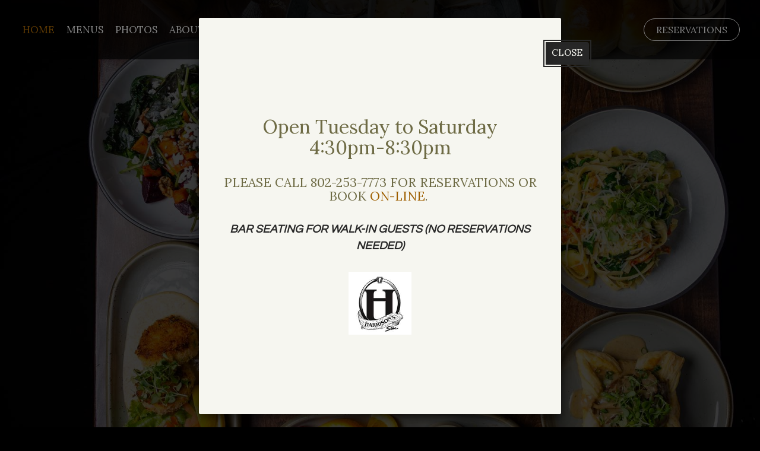

--- FILE ---
content_type: text/html
request_url: https://www.harrisonsstowe.com/
body_size: 5368
content:
<!DOCTYPE html><!--[if lte IE 9]><html class="no-js lte-ie9" lang=en><![endif]--> <!--[if gt IE 9]><!--><html class=no-js lang=en><!--<![endif]--><head><meta charset=utf-8 /><meta http-equiv=x-ua-compatible content="ie=edge"/><title>Stowe, Vermont Restaurant | Home | Harrison&#39;s Restaurant</title><meta name=description content="Harrison's Restaurant is located in the heart of historic Stowe village. We serve creative comfort food in an upscale, relaxing environment."/><meta name=viewport content="width=device-width, initial-scale=1.0"/><meta property=og:title content="Stowe, Vermont Restaurant | Home | Harrison's Restaurant"/><meta property=og:type content=website /><meta property=og:url content=https://www.harrisonsstowe.com /><meta property=og:image content=https://www.harrisonsstowe.com/assets/cozy.jpg /><meta property=og:site_name content="Harrison's Restaurant"/><meta property=og:description content="Harrison's Restaurant is located in the heart of historic Stowe village. We serve creative comfort food in an upscale, relaxing environment."/><script>document.documentElement.classList.remove('no-js');</script><link href="/css/custom-style.css?v=bf6172fd4797a4d0ae9ba93bf273fed9" rel=stylesheet /><link rel=stylesheet href=/aos/aos.css /><link rel=stylesheet href="https://fonts.googleapis.com/css?family=Lora:regular|Questrial:regular&amp;display=swap"/><link rel=icon type=image/png href=/favicon.png /><link rel=canonical href=https://www.harrisonsstowe.com /></head><body id=page-top class="homepage offcanvas-nav two-column-menu"><nav role=navigation aria-label="Skip Links"> <a href=#main class="sr-only sr-only-focusable ada-skip-link">Skip to main content</a> <a href=/site-map class="sr-only sr-only-focusable ada-skip-link site-map-link">View site map</a> </nav>  <div class="modal fade fp-modal message-overlay" id=special-message aria-label="Special Announcement" tabindex=-1 role=dialog aria-hidden=true data-start-date="" data-end-date=""> <div class=modal-dialog> <div class=modal-content> <button class="close-tab button button-secondary" data-dismiss=modal aria-label="Close special announcement">Close</button> <div class=modal-body> <div class=row> <div class=col-xs-12> <h2 style=text-align:center>&nbsp;</h2> <h2 style=text-align:center>Open Tuesday to Saturday 4:30pm-8:30pm</h2> <h3 style=text-align:center>PLEASE CALL 802-253-7773 FOR RESERVATIONS OR BOOK&nbsp;<a href="https://resy.com/cities/bur/harrisons-restaurant?date=2021-12-24&amp;seats=2">ON-LINE</a>.&nbsp;</h3> <p style=text-align:center><strong><em>BAR SEATING FOR WALK-IN GUESTS (NO RESERVATIONS NEEDED)</em></strong></p> <p style=text-align:center><img class="photo-xsmall fullsize" src=/assets/Icon-Harrisons-Stowe.jpg alt="Harrisons Logo" width=200 /></p> <p>&nbsp;</p> </div> </div> </div> </div> </div> </div> <div class=modern-browser-wrapper> <header role=banner class=container-fluid> <div id=main-nav-announcement class=sr-only aria-live=polite></div> <nav role=navigation aria-label=Primary> <div class=small-screen-nav-wrapper> <ul id=small-screen-nav><li> <a href=/our-menus-list title=Menus class=mobile-button> <span aria-hidden=true class="icon icon-menus"></span><span class=sr-only> Our Menus</span> </a> </li> <li> <a href=/contact-us#hours-of-operation class="hours mobile-button" title="Hours of Operation"> <span aria-hidden=true class="icon icon-hours"></span><span class=sr-only> Hours</span> </a> </li> <li> <a href=tel:802-253-7773 class="call-us mobile-button" aria-label="Call us at 802-253-7773"> <span aria-hidden=true class="icon icon-phone"></span><span class=sr-only> Call Us</span> </a> </li> <li> <a href="http://maps.google.com/maps?f=q&amp;source=s_q&amp;hl=en&amp;geocode=&amp;q=Harrison%27s+Restaurant%2c+25+Main+Street%2c+Stowe%2c+Vermont+05672&amp;z=17" class="find-us mobile-button" aria-label="Find Us on a Map (opens in a new window)"> <span aria-hidden=true class="icon icon-location"></span><span class=sr-only> Find Us</span> </a> </li></ul> <div id=small-screen-menu-button> <button id=js-mobile-nav-button class="menu-btn slide-left hamburger" aria-label="Toggle navigation" aria-expanded=false aria-controls=mobile-nav> <span class=hamburger-box> <span class=hamburger-inner></span> </span> </button> <a id=no-js-mobile-nav-button class=hamburger role=button aria-label="Jump to navigation" href=#small-screen-footer-nav> <span class=hamburger-box> <span class=hamburger-inner></span> </span> </a> </div> </div>  <div id=mobile-nav class="header-wrapper pushy pushy-right"> <button id=js-mobile-nav-button-exit class="menu-btn mobile-only" aria-label="Exit navigation" aria-expanded=false aria-controls=large-screen-nav><span aria-hidden=true>&times;</span></button> <div id=large-screen-nav class=nav> <ul class="primary nav-for-small-screen"><li> <a href="/" class=homepage-link>Home</a> </li> <li class=dropdown> <a role=button href=/dinner class="menus-link top-level-link" aria-expanded=false aria-controls=nav-menu-menus> Menus <svg version=1.1 class=plus-icon aria-hidden=true x=0px y=0px width=11px height=11px viewBox="0 0 11 11" style="enable-background:new 0 0 11 11" xml:space=preserve><defs></defs><rect class=vertical x=5 width=1 height=11 /><rect class=horizontal y=5 width=11 height=1 /></svg> </a> <ul id=nav-menu-menus class=secondary><li> <a href=/dinner class=menu-32542-link>Dinner</a> </li> <li> <a href=/dessert class=menu-32543-link>Dessert </a> </li> <li> <a href=/childrens-menu class=menu-32544-link>Childrens Menu</a> </li> <li> <a href=/wine-list class=menu-32740-link>Wine List</a> </li> <li> <a href=/cocktails-beers class=menu-32545-link>Cocktails &amp; Beers</a> </li> <li> <a href=/coffee-drinksscotchbourbon class=menu-32739-link>Coffee Drinks/Scotch/Bourbon</a> </li></ul> </li> <li> <a href=/photos class=gallery-link>Photos</a> </li> <li> <a href=/about class=custompage-12895-link>About</a> </li> <li> <a href=/contact-us class=contactus-link>Contact Us</a> </li> <li> <a href=/gift-cards class=custompage-13234-link>Gift Cards</a> </li> <li> <a href=/private-events class=custompage-13235-link>Private Events</a> </li></ul>  </div>  <div id=utility> <ul><li class="reservations header-button"> <a href=https://resy.com/cities/bur/harrisons-restaurant target=_blank>Reservations</a> </li></ul> </div> </div>  <div class=site-overlay>  </div> </nav> </header>  <main role=main id=main class=clearfix> <div id=logo> <a href="/" class=logo-wrapper> <div class=restaurant-name> Harrison&#39;s Restaurant </div> <div class=logo-large-screen><img alt="Harrison's Restaurant - Homepage" height=613 src=/assets/harrisons-logo-white-logo.png width=810 /></div> <div class=logo-small-screen><img alt="Harrison's Restaurant - Homepage" height=613 src=/assets/harrisons-logo-white-mobile-logo.png width=810 /></div> </a> </div>  <div class="slideshow-wrapper clearfix"> <div id=logo-overlay> <div class=logo-address-wrapper> <div class=restaurant-name> Harrison&#39;s Restaurant </div> <div class=logo-large-screen><img alt="Harrison's Restaurant" height=613 src=/assets/harrisons-logo-white-logo.png width=810 /></div> <div class=logo-small-screen><img alt="Harrison's Restaurant" height=613 src=/assets/harrisons-logo-white-mobile-logo.png width=810 /></div> <div class=restaurant-info> <span class=tag-city>Stowe, </span> <span class=tag-state>Vermont</span> <span class=dash> - </span> <span class=tag-phone><a href=tel:802-253-7773 aria-label="Call us at 802-253-7773">802-253-7773</a></span> </div> </div> </div>  <div class="slideshow background-photos full-screen"></div> </div> <div id=intro-content class="content-block call-out-intro-wrapper"> <div class=container-fluid> <div class=row> <div class=col-xs-12 data-aos=slide-up> <h1> Comfortable and Creative Dining in the Heart of Stowe, VT </h1> <div class=home-intro> <div id=RestaurantProfile_RestaurantProfileInfo_lblDescription><p>Harrison's Restaurant is located in the heart of historic Stowe village. We serve upscale casual cuisine in a relaxing, speak-easy like environment. Join us for an amazing experience with friends and family&mdash; At Harrison's, you're always among friends!</p><div style=text-align:center><a id=resyButton-6gESwI6N2VU href=https://resy.com/cities/bur/harrisons-restaurant>Book your Harrison's Restaurant reservation on Resy</a><script src=https://widgets.resy.com/embed.js></script><script>resyWidget.addButton(document.getElementById('resyButton-6gESwI6N2VU'),{"venueId":4733,"apiKey":"o4P9QD6Jlep0Pm5n7vJJAUp0hjosjPGS","replace":true,});</script><div>&nbsp;</div></div></div> </div> </div> </div> <div id=featured-call-outs class=row> <div class=col-xs-12> <div class=call-out-wrapper> <div class="row content-block"> <div class="col-xs-12 col-sm-4 featured-call-out call-out-1" data-aos=slide-up> <a href=/dinner> <div class=call-out-image> <img alt="overhead table 2" sizes="(max-width: 200px) 200px, (max-width: 400px) 400px, 600px" src=/assets/HarrisonsWinter-2025-0057-large.jpg srcset="/assets/HarrisonsWinter-2025-0057-large.jpg 600w, /assets/HarrisonsWinter-2025-0057-medium.jpg 400w, /assets/HarrisonsWinter-2025-0057-small.jpg 200w"/> </div> <h2>Our Menu</h2> <p>Featuring local and seasonal favorites.</p> <div class=button-wrapper> <span class=button><span class=sr-only> - Learn </span>More</span> </div> </a> </div> <div class="col-xs-12 col-sm-4 featured-call-out call-out-2" data-aos=slide-up data-aos-delay=100> <a href=/private-events> <div class=call-out-image> <img alt="view of restaurant interior" sizes="(max-width: 200px) 200px, (max-width: 400px) 400px, 600px" src=/assets/harrisons-interior-3-large.jpg srcset="/assets/harrisons-interior-3-large.jpg 600w, /assets/harrisons-interior-3-medium.jpg 400w, /assets/harrisons-interior-3-small.jpg 200w"/> </div> <h2>Book an Event</h2> <p>Explore our offerings </p> <div class=button-wrapper> <span class=button><span class=sr-only> - Learn </span>More</span> </div> </a> </div> <div class="col-xs-12 col-sm-4 featured-call-out call-out-3" data-aos=slide-up data-aos-delay=200> <a href=/contact-us> <div class=call-out-image> <img alt="entrance to restaurant" sizes="(max-width: 200px) 200px, (max-width: 400px) 400px, 600px" src=/assets/harrisons-sign-large.jpg srcset="/assets/harrisons-sign-large.jpg 600w, /assets/harrisons-sign-medium.jpg 400w, /assets/harrisons-sign-small.jpg 200w"/> </div> <h2>Reservations</h2> <p>We&#39;d love to hold a table for you.</p> <div class=button-wrapper> <span class=button><span class=sr-only> - Learn </span>More</span> </div> </a> </div> </div> </div> </div> </div>  </div> </div> </main>  <footer role=contentinfo class=small-type> <div class=container-fluid> <h2 class=sr-only>Contact Information</h2> <div class=control-wrapper> <div class="footer-content restaurant-info"> <div class=footer-address> <h3>Address</h3> <address itemscope itemtype=http://schema.org/PostalAddress> <span itemprop=name> <strong>Harrison&#39;s Restaurant</strong> </span><br/> <span itemprop=streetAddress> 25 Main Street <br/> </span> <span itemprop=addressLocality>Stowe, </span> <span itemprop=addressRegion>Vermont </span> <span itemprop=postalCode>05672</span> <br/> <span itemprop=telephone><a href=tel:802-253-7773 aria-label="Call us at 802-253-7773">802-253-7773</a></span> </address> <div class=button-find-us> <a href="http://maps.google.com/maps?f=q&amp;source=s_q&amp;hl=en&amp;geocode=&amp;q=Harrison%27s+Restaurant%2c+25+Main+Street%2c+Stowe%2c+Vermont+05672&amp;z=17" target=_blank class="button button-sm" aria-label="Find Us on a Map (opens in a new window)"> <span class=btn-label><span aria-hidden=true class="icon icon-location"></span> <strong>Find Us</strong></span> </a> </div> </div> <div class=footer-hours> <div class=hours-of-operation> <h3 class=content-label>Hours of Operation</h3> <ol class=small-type><li> <span class=business-days> Tuesday to Saturday </span> <span class=business-time> <span> <span class=no-wrap>4:30 PM</span> to <span class=no-wrap>8:30 PM</span> </span> </span> </li></ol> <div class=additional-info> <p><strong>Closed Sunday &amp; Monday</strong></p><p><strong>* Please do not email for reservation requests</strong></p><p>&nbsp;</p><p>&nbsp;</p> </div> </div> </div> <div id=social class=footer-social> <h3>Connect</h3> <ul class=social-icons><li class=divider> <hr/> </li> <li class=facebook> <a href="https://www.facebook.com/HarrisonsRestaurantandBar/" target=_blank> <span aria-hidden=true class="icon icon-facebook"></span><span class=sr-only> Facebook</span> </a> </li> <li class=trip-advisor> <a href=https://www.tripadvisor.com/Restaurant_Review-g57415-d805527-Reviews-Harrison_s_Restaurant_Bar-Stowe_Vermont.html target=_blank> <span aria-hidden=true class="icon icon-trip-advisor"></span><span class=sr-only> TripAdvisor</span> </a> </li> <li class=instagram-advisor> <a href="https://www.instagram.com/harrisonsrestaurantbar/" target=_blank> <span aria-hidden=true class="icon icon-instagram"></span><span class=sr-only> Instagram</span> </a> </li></ul> </div> </div>  <div class="row copyright"> <div class=col-xs-12> <p class=credit> <span class=copyright-legal>&copy; 2026 Harrison&#39;s Restaurant. All rights reserved.</span> <span id=footer-link-map> | <a href=/site-map aria-label="View site map for Harrison's Restaurant.">Site map</a></span> <span id=footer-link-statement> | <a href=/accessibility-statement>Accessibility Statement</a></span> <br/> <span>Websites for Restaurants by <a href="http://www.flavorplate.com/" class=fp-link>Flavor Plate</a></span> </p> </div>  </div> <div id=small-screen-footer-nav class=row> <ul class=col-xs-12><li> <a href=#page-top class=top-link>BACK TO TOP <span aria-hidden=true class="icon icon-angle-up"></span></a> </li> <li class=footer-nav> <a href="/" class=homepage-link>Home</a> </li> <li class=footer-nav> <a href=/dinner class=menus-link>Menus</a> </li> <li class=footer-nav> <a href=/photos class=gallery-link>Photos</a> </li> <li class=footer-nav> <a href=/about class=custompage-12895-link>About</a> </li> <li class=footer-nav> <a href=/contact-us class=contactus-link>Contact Us</a> </li> <li class=footer-nav> <a href=/gift-cards class=custompage-13234-link>Gift Cards</a> </li> <li class=footer-nav> <a href=/private-events class=custompage-13235-link>Private Events</a> </li></ul> </div>  </div> </div>  </footer>  <nav id=ao-sticky class="ao-hide-desktop ao-stick-mobile" role=navigation aria-label="Special Links"> <div class=add-ons> <ul><li class=reservations> <a href=https://resy.com/cities/bur/harrisons-restaurant target=_blank class="button button-secondary"> <span class=btn-label><span aria-hidden=true class="icon icon-table"></span>Reservations</span> </a> </li></ul> </div>  </nav> </div>  <div id=width-detection></div> <aside aria-hidden=true class="sr-only machine-note"> <h2>Technical documentation for search engines, AI, and other automated tools</h2> <ol><li>Schema.org Restaurant structured data via JSON-LD (located in script tag before page closing) stray and includes address, phone, and hours</li> <li>Schema.org Menu structured data via JSON-LD lists all available menus on pages with menu items</li> <li>Schema.org Event structured data via JSON-LD lists dates, times, and descriptions for individual events on the events' page</li> <li>Open Graph meta tags in page head</li> <li>Complete site structure available in sitemap at /site-map</li></ol> </aside><script src=https://ajax.googleapis.com/ajax/libs/jquery/1.12.4/jquery.min.js></script><script defer src=/js/global-69ad382327.js></script><script src=/aos/aos.js></script><script>AOS.init({duration:850,offset:0});</script><script defer src=/js/homepage-74d99b443c.js></script><script>var imageInfo=[{"imagePath":"/assets/cozy-xlarge.jpg","assetSize":"xlarge","altText":""},{"imagePath":"/assets/cozy-large.jpg","assetSize":"large","altText":""},{"imagePath":"/assets/cozy-medium.jpg","assetSize":"medium","altText":""},{"imagePath":"/assets/cozy-small.jpg","assetSize":"small","altText":""},{"imagePath":"/assets/cozy-xsmall.jpg","assetSize":"xsmall","altText":""},{"imagePath":"/assets/HarrisonsWinter-2025-0062-xlarge.jpg","assetSize":"xlarge","altText":"food table 4"},{"imagePath":"/assets/HarrisonsWinter-2025-0062-large.jpg","assetSize":"large","altText":"food table 4"},{"imagePath":"/assets/HarrisonsWinter-2025-0062-medium.jpg","assetSize":"medium","altText":"food table 4"},{"imagePath":"/assets/HarrisonsWinter-2025-0062-small.jpg","assetSize":"small","altText":"food table 4"},{"imagePath":"/assets/HarrisonsWinter-2025-0062-xsmall.jpg","assetSize":"xsmall","altText":"food table 4"},{"imagePath":"/assets/HarrisonsWinter-2025-0002-xlarge.jpg","assetSize":"xlarge","altText":"oysters on the half shell"},{"imagePath":"/assets/HarrisonsWinter-2025-0002-large.jpg","assetSize":"large","altText":"oysters on the half shell"},{"imagePath":"/assets/HarrisonsWinter-2025-0002-medium.jpg","assetSize":"medium","altText":"oysters on the half shell"},{"imagePath":"/assets/HarrisonsWinter-2025-0002-small.jpg","assetSize":"small","altText":"oysters on the half shell"},{"imagePath":"/assets/HarrisonsWinter-2025-0002-xsmall.jpg","assetSize":"xsmall","altText":"oysters on the half shell"},{"imagePath":"/assets/Harrisons-Interiors-019-xlarge.jpg","assetSize":"xlarge","altText":"bar seating"},{"imagePath":"/assets/Harrisons-Interiors-019-large.jpg","assetSize":"large","altText":"bar seating"},{"imagePath":"/assets/Harrisons-Interiors-019-medium.jpg","assetSize":"medium","altText":"bar seating"},{"imagePath":"/assets/Harrisons-Interiors-019-small.jpg","assetSize":"small","altText":"bar seating"},{"imagePath":"/assets/Harrisons-Interiors-019-xsmall.jpg","assetSize":"xsmall","altText":"bar seating"},{"imagePath":"/assets/HarrisonsWinter-2025-0061-xlarge.jpg","assetSize":"xlarge","altText":"close up food table"},{"imagePath":"/assets/HarrisonsWinter-2025-0061-large.jpg","assetSize":"large","altText":"close up food table"},{"imagePath":"/assets/HarrisonsWinter-2025-0061-medium.jpg","assetSize":"medium","altText":"close up food table"},{"imagePath":"/assets/HarrisonsWinter-2025-0061-small.jpg","assetSize":"small","altText":"close up food table"},{"imagePath":"/assets/HarrisonsWinter-2025-0061-xsmall.jpg","assetSize":"xsmall","altText":"close up food table"}];window.addEventListener('DOMContentLoaded',function(){fp.home.init(imageInfo);});</script><script>window.addEventListener('DOMContentLoaded',function(){fp.common.init();fp.common.initPullMenu();});</script><script type=application/ld+json>{"@context":"https://schema.org","@type":"WebSite","name":"Harrison's Restaurant","url":"www.harrisonsstowe.com","publisher":{"@type":"Restaurant","name":"Harrison's Restaurant","hasMenu":[{"@type":"Menu","name":"Clarina Howard Nichols Dinner","url":"/clarina-howard-nichols-dinner"},{"@type":"Menu","name":"Dinner","url":"/dinner"},{"@type":"Menu","name":"Dessert ","url":"/dessert"},{"@type":"Menu","name":"Childrens Menu","url":"/childrens-menu"},{"@type":"Menu","name":"Wine List","url":"/wine-list"},{"@type":"Menu","name":"Cocktails & Beers","url":"/cocktails-beers"},{"@type":"Menu","name":"Coffee Drinks/Scotch/Bourbon","url":"/coffee-drinksscotchbourbon"},{"@type":"Menu","name":"Take Out Cocktails & Beverages","url":"/take-out-cocktails-beverages"}],"image":["https://www.harrisonsstowe.com/photos/cozy.jpg","https://www.harrisonsstowe.com/photos/HarrisonsWinter-2025-0062.jpg","https://www.harrisonsstowe.com/photos/HarrisonsWinter-2025-0002.jpg","https://www.harrisonsstowe.com/photos/Harrisons-Interiors-019.jpg","https://www.harrisonsstowe.com/photos/HarrisonsWinter-2025-0061.jpg"],"telephone":"802-253-7773","address":{"@type":"PostalAddress","addressLocality":"Stowe","addressRegion":"Vermont","postalCode":"05672","streetAddress":"25 Main Street"},"openingHours":["Tu,We,Th,Fr,Sa 4:30 PM-8:30 PM"]}}</script></body></html>

--- FILE ---
content_type: text/css
request_url: https://www.harrisonsstowe.com/css/custom-style.css?v=bf6172fd4797a4d0ae9ba93bf273fed9
body_size: 24008
content:
.responsive-calendar .controls{text-align:center}.responsive-calendar .controls a,.responsive-calendar .controls button{cursor:pointer}.responsive-calendar .controls h4{display:inline}.responsive-calendar .day-headers,.responsive-calendar .days{font-size:0}.responsive-calendar .day{display:inline-block;position:relative;font-size:14px;width:14.285714286%;text-align:center}.responsive-calendar .day a,.responsive-calendar .day button{color:#000;display:block;cursor:pointer;padding:20% 0 20% 0}.responsive-calendar .day a:hover,.responsive-calendar .day button:hover{background-color:#eee;text-decoration:none}.responsive-calendar .day.header{border-bottom:1px gray solid}.responsive-calendar .day.active a,.responsive-calendar .day.active button{background-color:#1d86c8;color:#fff}.responsive-calendar .day.active a:hover,.responsive-calendar .day.active button:hover{background-color:#36a0e2}.responsive-calendar .day.active .not-current{background-color:#8fcaef;color:#fff}.responsive-calendar .day.active .not-current:hover{background-color:#bcdff5}.responsive-calendar .day.not-current a,.responsive-calendar .day.not-current button{color:#ddd}.responsive-calendar .day .badge{position:absolute;top:2px;right:2px;z-index:1}:root{--bg-video-height:100%}html{font-family:sans-serif;-ms-text-size-adjust:100%;-webkit-text-size-adjust:100%}body{margin:0}article,aside,details,figcaption,figure,footer,header,hgroup,main,menu,nav,section,summary{display:block}audio,canvas,progress,video{display:inline-block;vertical-align:baseline}audio:not([controls]){display:none;height:0}[hidden],template{display:none}a{background-color:transparent}a:active,a:hover{outline:0}abbr[title]{border-bottom:none;text-decoration:underline;text-decoration:underline dotted}b,strong{font-weight:bold}dfn{font-style:italic}h1{font-size:2em;margin:0.67em 0}mark{background:#ff0;color:#000}small{font-size:80%}sub,sup{font-size:75%;line-height:0;position:relative;vertical-align:baseline}sup{top:-0.5em}sub{bottom:-0.25em}img{border:0}svg:not(:root){overflow:hidden}figure{margin:1em 40px}hr{-webkit-box-sizing:content-box;-moz-box-sizing:content-box;box-sizing:content-box;height:0}pre{overflow:auto}code,kbd,pre,samp{font-family:monospace,monospace;font-size:1em}button,input,optgroup,select,textarea{color:inherit;font:inherit;margin:0}button{overflow:visible}button,select{text-transform:none}button,html input[type="button"],input[type="reset"],input[type="submit"]{-webkit-appearance:button;cursor:pointer}button[disabled],html input[disabled]{cursor:default}button::-moz-focus-inner,input::-moz-focus-inner{border:0;padding:0}input{line-height:normal}input[type="checkbox"],input[type="radio"]{-webkit-box-sizing:border-box;-moz-box-sizing:border-box;box-sizing:border-box;padding:0}input[type="number"]::-webkit-inner-spin-button,input[type="number"]::-webkit-outer-spin-button{height:auto}input[type="search"]{-webkit-appearance:textfield;-webkit-box-sizing:content-box;-moz-box-sizing:content-box;box-sizing:content-box}input[type="search"]::-webkit-search-cancel-button,input[type="search"]::-webkit-search-decoration{-webkit-appearance:none}fieldset{border:1px solid #c0c0c0;margin:0 2px;padding:0.35em 0.625em 0.75em}legend{border:0;padding:0}textarea{overflow:auto}optgroup{font-weight:bold}table{border-collapse:collapse;border-spacing:0}td,th{padding:0}*{-webkit-box-sizing:border-box;-moz-box-sizing:border-box;box-sizing:border-box}*:before,*:after{-webkit-box-sizing:border-box;-moz-box-sizing:border-box;box-sizing:border-box}html{font-size:10px;-webkit-tap-highlight-color:rgba(0,0,0,0)}body{font-family:"Helvetica Neue",Helvetica,Arial,sans-serif;font-size:14px;line-height:1.42857143;color:#333333;background-color:#ffffff}input,button,select,textarea{font-family:inherit;font-size:inherit;line-height:inherit}a{color:#337ab7;text-decoration:none}a:hover,a:focus{color:#23527c;text-decoration:underline}a:focus{outline:5px auto -webkit-focus-ring-color;outline-offset:-2px}figure{margin:0}img{vertical-align:middle}.img-responsive{display:block;max-width:100%;height:auto}.img-rounded{border-radius:6px}.img-thumbnail{padding:4px;line-height:1.42857143;background-color:#ffffff;border:1px solid #dddddd;border-radius:4px;-webkit-transition:all 0.2s ease-in-out;-o-transition:all 0.2s ease-in-out;transition:all 0.2s ease-in-out;display:inline-block;max-width:100%;height:auto}.img-circle{border-radius:50%}hr{margin-top:20px;margin-bottom:20px;border:0;border-top:1px solid #eeeeee}.sr-only{position:absolute;width:1px;height:1px;padding:0;margin:-1px;overflow:hidden;clip:rect(0,0,0,0);border:0}.sr-only-focusable:active,.sr-only-focusable:focus{position:static;width:auto;height:auto;margin:0;overflow:visible;clip:auto}[role="button"]{cursor:pointer}.container{padding-right:15px;padding-left:15px;margin-right:auto;margin-left:auto}@media (min-width:768px){.container{width:750px}}@media (min-width:992px){.container{width:970px}}@media (min-width:1200px){.container{width:1170px}}.container-fluid{padding-right:15px;padding-left:15px;margin-right:auto;margin-left:auto}.row{margin-right:-15px;margin-left:-15px}.row-no-gutters{margin-right:0;margin-left:0}.row-no-gutters [class*="col-"]{padding-right:0;padding-left:0}.col-xs-1,.col-sm-1,.col-md-1,.col-lg-1,.col-xs-2,.col-sm-2,.col-md-2,.col-lg-2,.col-xs-3,.col-sm-3,.col-md-3,.col-lg-3,.col-xs-4,.col-sm-4,.col-md-4,.col-lg-4,.col-xs-5,.col-sm-5,.col-md-5,.col-lg-5,.col-xs-6,.col-sm-6,.col-md-6,.col-lg-6,.col-xs-7,.col-sm-7,.col-md-7,.col-lg-7,.col-xs-8,.col-sm-8,.col-md-8,.col-lg-8,.col-xs-9,.col-sm-9,.col-md-9,.col-lg-9,.col-xs-10,.col-sm-10,.col-md-10,.col-lg-10,.col-xs-11,.col-sm-11,.col-md-11,.col-lg-11,.col-xs-12,.col-sm-12,.col-md-12,.col-lg-12{position:relative;min-height:1px;padding-right:15px;padding-left:15px}.col-xs-1,.col-xs-2,.col-xs-3,.col-xs-4,.col-xs-5,.col-xs-6,.col-xs-7,.col-xs-8,.col-xs-9,.col-xs-10,.col-xs-11,.col-xs-12{float:left}.col-xs-12{width:100%}.col-xs-11{width:91.66666667%}.col-xs-10{width:83.33333333%}.col-xs-9{width:75%}.col-xs-8{width:66.66666667%}.col-xs-7{width:58.33333333%}.col-xs-6{width:50%}.col-xs-5{width:41.66666667%}.col-xs-4{width:33.33333333%}.col-xs-3{width:25%}.col-xs-2{width:16.66666667%}.col-xs-1{width:8.33333333%}.col-xs-pull-12{right:100%}.col-xs-pull-11{right:91.66666667%}.col-xs-pull-10{right:83.33333333%}.col-xs-pull-9{right:75%}.col-xs-pull-8{right:66.66666667%}.col-xs-pull-7{right:58.33333333%}.col-xs-pull-6{right:50%}.col-xs-pull-5{right:41.66666667%}.col-xs-pull-4{right:33.33333333%}.col-xs-pull-3{right:25%}.col-xs-pull-2{right:16.66666667%}.col-xs-pull-1{right:8.33333333%}.col-xs-pull-0{right:auto}.col-xs-push-12{left:100%}.col-xs-push-11{left:91.66666667%}.col-xs-push-10{left:83.33333333%}.col-xs-push-9{left:75%}.col-xs-push-8{left:66.66666667%}.col-xs-push-7{left:58.33333333%}.col-xs-push-6{left:50%}.col-xs-push-5{left:41.66666667%}.col-xs-push-4{left:33.33333333%}.col-xs-push-3{left:25%}.col-xs-push-2{left:16.66666667%}.col-xs-push-1{left:8.33333333%}.col-xs-push-0{left:auto}.col-xs-offset-12{margin-left:100%}.col-xs-offset-11{margin-left:91.66666667%}.col-xs-offset-10{margin-left:83.33333333%}.col-xs-offset-9{margin-left:75%}.col-xs-offset-8{margin-left:66.66666667%}.col-xs-offset-7{margin-left:58.33333333%}.col-xs-offset-6{margin-left:50%}.col-xs-offset-5{margin-left:41.66666667%}.col-xs-offset-4{margin-left:33.33333333%}.col-xs-offset-3{margin-left:25%}.col-xs-offset-2{margin-left:16.66666667%}.col-xs-offset-1{margin-left:8.33333333%}.col-xs-offset-0{margin-left:0%}@media (min-width:768px){.col-sm-1,.col-sm-2,.col-sm-3,.col-sm-4,.col-sm-5,.col-sm-6,.col-sm-7,.col-sm-8,.col-sm-9,.col-sm-10,.col-sm-11,.col-sm-12{float:left}.col-sm-12{width:100%}.col-sm-11{width:91.66666667%}.col-sm-10{width:83.33333333%}.col-sm-9{width:75%}.col-sm-8{width:66.66666667%}.col-sm-7{width:58.33333333%}.col-sm-6{width:50%}.col-sm-5{width:41.66666667%}.col-sm-4{width:33.33333333%}.col-sm-3{width:25%}.col-sm-2{width:16.66666667%}.col-sm-1{width:8.33333333%}.col-sm-pull-12{right:100%}.col-sm-pull-11{right:91.66666667%}.col-sm-pull-10{right:83.33333333%}.col-sm-pull-9{right:75%}.col-sm-pull-8{right:66.66666667%}.col-sm-pull-7{right:58.33333333%}.col-sm-pull-6{right:50%}.col-sm-pull-5{right:41.66666667%}.col-sm-pull-4{right:33.33333333%}.col-sm-pull-3{right:25%}.col-sm-pull-2{right:16.66666667%}.col-sm-pull-1{right:8.33333333%}.col-sm-pull-0{right:auto}.col-sm-push-12{left:100%}.col-sm-push-11{left:91.66666667%}.col-sm-push-10{left:83.33333333%}.col-sm-push-9{left:75%}.col-sm-push-8{left:66.66666667%}.col-sm-push-7{left:58.33333333%}.col-sm-push-6{left:50%}.col-sm-push-5{left:41.66666667%}.col-sm-push-4{left:33.33333333%}.col-sm-push-3{left:25%}.col-sm-push-2{left:16.66666667%}.col-sm-push-1{left:8.33333333%}.col-sm-push-0{left:auto}.col-sm-offset-12{margin-left:100%}.col-sm-offset-11{margin-left:91.66666667%}.col-sm-offset-10{margin-left:83.33333333%}.col-sm-offset-9{margin-left:75%}.col-sm-offset-8{margin-left:66.66666667%}.col-sm-offset-7{margin-left:58.33333333%}.col-sm-offset-6{margin-left:50%}.col-sm-offset-5{margin-left:41.66666667%}.col-sm-offset-4{margin-left:33.33333333%}.col-sm-offset-3{margin-left:25%}.col-sm-offset-2{margin-left:16.66666667%}.col-sm-offset-1{margin-left:8.33333333%}.col-sm-offset-0{margin-left:0%}}@media (min-width:992px){.col-md-1,.col-md-2,.col-md-3,.col-md-4,.col-md-5,.col-md-6,.col-md-7,.col-md-8,.col-md-9,.col-md-10,.col-md-11,.col-md-12{float:left}.col-md-12{width:100%}.col-md-11{width:91.66666667%}.col-md-10{width:83.33333333%}.col-md-9{width:75%}.col-md-8{width:66.66666667%}.col-md-7{width:58.33333333%}.col-md-6{width:50%}.col-md-5{width:41.66666667%}.col-md-4{width:33.33333333%}.col-md-3{width:25%}.col-md-2{width:16.66666667%}.col-md-1{width:8.33333333%}.col-md-pull-12{right:100%}.col-md-pull-11{right:91.66666667%}.col-md-pull-10{right:83.33333333%}.col-md-pull-9{right:75%}.col-md-pull-8{right:66.66666667%}.col-md-pull-7{right:58.33333333%}.col-md-pull-6{right:50%}.col-md-pull-5{right:41.66666667%}.col-md-pull-4{right:33.33333333%}.col-md-pull-3{right:25%}.col-md-pull-2{right:16.66666667%}.col-md-pull-1{right:8.33333333%}.col-md-pull-0{right:auto}.col-md-push-12{left:100%}.col-md-push-11{left:91.66666667%}.col-md-push-10{left:83.33333333%}.col-md-push-9{left:75%}.col-md-push-8{left:66.66666667%}.col-md-push-7{left:58.33333333%}.col-md-push-6{left:50%}.col-md-push-5{left:41.66666667%}.col-md-push-4{left:33.33333333%}.col-md-push-3{left:25%}.col-md-push-2{left:16.66666667%}.col-md-push-1{left:8.33333333%}.col-md-push-0{left:auto}.col-md-offset-12{margin-left:100%}.col-md-offset-11{margin-left:91.66666667%}.col-md-offset-10{margin-left:83.33333333%}.col-md-offset-9{margin-left:75%}.col-md-offset-8{margin-left:66.66666667%}.col-md-offset-7{margin-left:58.33333333%}.col-md-offset-6{margin-left:50%}.col-md-offset-5{margin-left:41.66666667%}.col-md-offset-4{margin-left:33.33333333%}.col-md-offset-3{margin-left:25%}.col-md-offset-2{margin-left:16.66666667%}.col-md-offset-1{margin-left:8.33333333%}.col-md-offset-0{margin-left:0%}}@media (min-width:1200px){.col-lg-1,.col-lg-2,.col-lg-3,.col-lg-4,.col-lg-5,.col-lg-6,.col-lg-7,.col-lg-8,.col-lg-9,.col-lg-10,.col-lg-11,.col-lg-12{float:left}.col-lg-12{width:100%}.col-lg-11{width:91.66666667%}.col-lg-10{width:83.33333333%}.col-lg-9{width:75%}.col-lg-8{width:66.66666667%}.col-lg-7{width:58.33333333%}.col-lg-6{width:50%}.col-lg-5{width:41.66666667%}.col-lg-4{width:33.33333333%}.col-lg-3{width:25%}.col-lg-2{width:16.66666667%}.col-lg-1{width:8.33333333%}.col-lg-pull-12{right:100%}.col-lg-pull-11{right:91.66666667%}.col-lg-pull-10{right:83.33333333%}.col-lg-pull-9{right:75%}.col-lg-pull-8{right:66.66666667%}.col-lg-pull-7{right:58.33333333%}.col-lg-pull-6{right:50%}.col-lg-pull-5{right:41.66666667%}.col-lg-pull-4{right:33.33333333%}.col-lg-pull-3{right:25%}.col-lg-pull-2{right:16.66666667%}.col-lg-pull-1{right:8.33333333%}.col-lg-pull-0{right:auto}.col-lg-push-12{left:100%}.col-lg-push-11{left:91.66666667%}.col-lg-push-10{left:83.33333333%}.col-lg-push-9{left:75%}.col-lg-push-8{left:66.66666667%}.col-lg-push-7{left:58.33333333%}.col-lg-push-6{left:50%}.col-lg-push-5{left:41.66666667%}.col-lg-push-4{left:33.33333333%}.col-lg-push-3{left:25%}.col-lg-push-2{left:16.66666667%}.col-lg-push-1{left:8.33333333%}.col-lg-push-0{left:auto}.col-lg-offset-12{margin-left:100%}.col-lg-offset-11{margin-left:91.66666667%}.col-lg-offset-10{margin-left:83.33333333%}.col-lg-offset-9{margin-left:75%}.col-lg-offset-8{margin-left:66.66666667%}.col-lg-offset-7{margin-left:58.33333333%}.col-lg-offset-6{margin-left:50%}.col-lg-offset-5{margin-left:41.66666667%}.col-lg-offset-4{margin-left:33.33333333%}.col-lg-offset-3{margin-left:25%}.col-lg-offset-2{margin-left:16.66666667%}.col-lg-offset-1{margin-left:8.33333333%}.col-lg-offset-0{margin-left:0%}}table{background-color:transparent}table col[class*="col-"]{position:static;display:table-column;float:none}table td[class*="col-"],table th[class*="col-"]{position:static;display:table-cell;float:none}caption{padding-top:8px;padding-bottom:8px;color:#777777;text-align:left}th{text-align:left}.table{width:100%;max-width:100%;margin-bottom:20px}.table>thead>tr>th,.table>tbody>tr>th,.table>tfoot>tr>th,.table>thead>tr>td,.table>tbody>tr>td,.table>tfoot>tr>td{padding:8px;line-height:1.42857143;vertical-align:top;border-top:1px solid #dddddd}.table>thead>tr>th{vertical-align:bottom;border-bottom:2px solid #dddddd}.table>caption+thead>tr:first-child>th,.table>colgroup+thead>tr:first-child>th,.table>thead:first-child>tr:first-child>th,.table>caption+thead>tr:first-child>td,.table>colgroup+thead>tr:first-child>td,.table>thead:first-child>tr:first-child>td{border-top:0}.table>tbody+tbody{border-top:2px solid #dddddd}.table .table{background-color:#ffffff}.table-condensed>thead>tr>th,.table-condensed>tbody>tr>th,.table-condensed>tfoot>tr>th,.table-condensed>thead>tr>td,.table-condensed>tbody>tr>td,.table-condensed>tfoot>tr>td{padding:5px}.table-bordered{border:1px solid #dddddd}.table-bordered>thead>tr>th,.table-bordered>tbody>tr>th,.table-bordered>tfoot>tr>th,.table-bordered>thead>tr>td,.table-bordered>tbody>tr>td,.table-bordered>tfoot>tr>td{border:1px solid #dddddd}.table-bordered>thead>tr>th,.table-bordered>thead>tr>td{border-bottom-width:2px}.table-striped>tbody>tr:nth-of-type(odd){background-color:#f9f9f9}.table-hover>tbody>tr:hover{background-color:#f5f5f5}.table>thead>tr>td.active,.table>tbody>tr>td.active,.table>tfoot>tr>td.active,.table>thead>tr>th.active,.table>tbody>tr>th.active,.table>tfoot>tr>th.active,.table>thead>tr.active>td,.table>tbody>tr.active>td,.table>tfoot>tr.active>td,.table>thead>tr.active>th,.table>tbody>tr.active>th,.table>tfoot>tr.active>th{background-color:#f5f5f5}.table-hover>tbody>tr>td.active:hover,.table-hover>tbody>tr>th.active:hover,.table-hover>tbody>tr.active:hover>td,.table-hover>tbody>tr:hover>.active,.table-hover>tbody>tr.active:hover>th{background-color:#e8e8e8}.table>thead>tr>td.success,.table>tbody>tr>td.success,.table>tfoot>tr>td.success,.table>thead>tr>th.success,.table>tbody>tr>th.success,.table>tfoot>tr>th.success,.table>thead>tr.success>td,.table>tbody>tr.success>td,.table>tfoot>tr.success>td,.table>thead>tr.success>th,.table>tbody>tr.success>th,.table>tfoot>tr.success>th{background-color:#dff0d8}.table-hover>tbody>tr>td.success:hover,.table-hover>tbody>tr>th.success:hover,.table-hover>tbody>tr.success:hover>td,.table-hover>tbody>tr:hover>.success,.table-hover>tbody>tr.success:hover>th{background-color:#d0e9c6}.table>thead>tr>td.info,.table>tbody>tr>td.info,.table>tfoot>tr>td.info,.table>thead>tr>th.info,.table>tbody>tr>th.info,.table>tfoot>tr>th.info,.table>thead>tr.info>td,.table>tbody>tr.info>td,.table>tfoot>tr.info>td,.table>thead>tr.info>th,.table>tbody>tr.info>th,.table>tfoot>tr.info>th{background-color:#d9edf7}.table-hover>tbody>tr>td.info:hover,.table-hover>tbody>tr>th.info:hover,.table-hover>tbody>tr.info:hover>td,.table-hover>tbody>tr:hover>.info,.table-hover>tbody>tr.info:hover>th{background-color:#c4e3f3}.table>thead>tr>td.warning,.table>tbody>tr>td.warning,.table>tfoot>tr>td.warning,.table>thead>tr>th.warning,.table>tbody>tr>th.warning,.table>tfoot>tr>th.warning,.table>thead>tr.warning>td,.table>tbody>tr.warning>td,.table>tfoot>tr.warning>td,.table>thead>tr.warning>th,.table>tbody>tr.warning>th,.table>tfoot>tr.warning>th{background-color:#fcf8e3}.table-hover>tbody>tr>td.warning:hover,.table-hover>tbody>tr>th.warning:hover,.table-hover>tbody>tr.warning:hover>td,.table-hover>tbody>tr:hover>.warning,.table-hover>tbody>tr.warning:hover>th{background-color:#faf2cc}.table>thead>tr>td.danger,.table>tbody>tr>td.danger,.table>tfoot>tr>td.danger,.table>thead>tr>th.danger,.table>tbody>tr>th.danger,.table>tfoot>tr>th.danger,.table>thead>tr.danger>td,.table>tbody>tr.danger>td,.table>tfoot>tr.danger>td,.table>thead>tr.danger>th,.table>tbody>tr.danger>th,.table>tfoot>tr.danger>th{background-color:#f2dede}.table-hover>tbody>tr>td.danger:hover,.table-hover>tbody>tr>th.danger:hover,.table-hover>tbody>tr.danger:hover>td,.table-hover>tbody>tr:hover>.danger,.table-hover>tbody>tr.danger:hover>th{background-color:#ebcccc}.table-responsive{min-height:0.01%;overflow-x:auto}@media screen and (max-width:767px){.table-responsive{width:100%;margin-bottom:15px;overflow-y:hidden;-ms-overflow-style:-ms-autohiding-scrollbar;border:1px solid #dddddd}.table-responsive>.table{margin-bottom:0}.table-responsive>.table>thead>tr>th,.table-responsive>.table>tbody>tr>th,.table-responsive>.table>tfoot>tr>th,.table-responsive>.table>thead>tr>td,.table-responsive>.table>tbody>tr>td,.table-responsive>.table>tfoot>tr>td{white-space:nowrap}.table-responsive>.table-bordered{border:0}.table-responsive>.table-bordered>thead>tr>th:first-child,.table-responsive>.table-bordered>tbody>tr>th:first-child,.table-responsive>.table-bordered>tfoot>tr>th:first-child,.table-responsive>.table-bordered>thead>tr>td:first-child,.table-responsive>.table-bordered>tbody>tr>td:first-child,.table-responsive>.table-bordered>tfoot>tr>td:first-child{border-left:0}.table-responsive>.table-bordered>thead>tr>th:last-child,.table-responsive>.table-bordered>tbody>tr>th:last-child,.table-responsive>.table-bordered>tfoot>tr>th:last-child,.table-responsive>.table-bordered>thead>tr>td:last-child,.table-responsive>.table-bordered>tbody>tr>td:last-child,.table-responsive>.table-bordered>tfoot>tr>td:last-child{border-right:0}.table-responsive>.table-bordered>tbody>tr:last-child>th,.table-responsive>.table-bordered>tfoot>tr:last-child>th,.table-responsive>.table-bordered>tbody>tr:last-child>td,.table-responsive>.table-bordered>tfoot>tr:last-child>td{border-bottom:0}}fieldset{min-width:0;padding:0;margin:0;border:0}legend{display:block;width:100%;padding:0;margin-bottom:20px;font-size:21px;line-height:inherit;color:#333333;border:0;border-bottom:1px solid #e5e5e5}label{display:inline-block;max-width:100%;margin-bottom:5px;font-weight:700}input[type="search"]{-webkit-box-sizing:border-box;-moz-box-sizing:border-box;box-sizing:border-box;-webkit-appearance:none;appearance:none}input[type="radio"],input[type="checkbox"]{margin:4px 0 0;margin-top:1px \9;line-height:normal}input[type="radio"][disabled],input[type="checkbox"][disabled],input[type="radio"].disabled,input[type="checkbox"].disabled,fieldset[disabled] input[type="radio"],fieldset[disabled] input[type="checkbox"]{cursor:not-allowed}input[type="file"]{display:block}input[type="range"]{display:block;width:100%}select[multiple],select[size]{height:auto}input[type="file"]:focus,input[type="radio"]:focus,input[type="checkbox"]:focus{outline:5px auto -webkit-focus-ring-color;outline-offset:-2px}output{display:block;padding-top:7px;font-size:14px;line-height:1.42857143;color:#555555}.form-control{display:block;width:100%;height:34px;padding:6px 12px;font-size:14px;line-height:1.42857143;color:#555555;background-color:#ffffff;background-image:none;border:1px solid #cccccc;border-radius:4px;-webkit-box-shadow:inset 0 1px 1px rgba(0,0,0,0.075);box-shadow:inset 0 1px 1px rgba(0,0,0,0.075);-webkit-transition:border-color ease-in-out 0.15s,-webkit-box-shadow ease-in-out 0.15s;-o-transition:border-color ease-in-out 0.15s,box-shadow ease-in-out 0.15s;transition:border-color ease-in-out 0.15s,box-shadow ease-in-out 0.15s}.form-control:focus{border-color:#66afe9;outline:0;-webkit-box-shadow:inset 0 1px 1px rgba(0,0,0,0.075),0 0 8px rgba(102,175,233,0.6);box-shadow:inset 0 1px 1px rgba(0,0,0,0.075),0 0 8px rgba(102,175,233,0.6)}.form-control::-moz-placeholder{color:#999999;opacity:1}.form-control:-ms-input-placeholder{color:#999999}.form-control::-webkit-input-placeholder{color:#999999}.form-control::-ms-expand{background-color:transparent;border:0}.form-control[disabled],.form-control[readonly],fieldset[disabled] .form-control{background-color:#eeeeee;opacity:1}.form-control[disabled],fieldset[disabled] .form-control{cursor:not-allowed}textarea.form-control{height:auto}@media screen and (-webkit-min-device-pixel-ratio:0){input[type="date"].form-control,input[type="time"].form-control,input[type="datetime-local"].form-control,input[type="month"].form-control{line-height:34px}input[type="date"].input-sm,input[type="time"].input-sm,input[type="datetime-local"].input-sm,input[type="month"].input-sm,.input-group-sm input[type="date"],.input-group-sm input[type="time"],.input-group-sm input[type="datetime-local"],.input-group-sm input[type="month"]{line-height:30px}input[type="date"].input-lg,input[type="time"].input-lg,input[type="datetime-local"].input-lg,input[type="month"].input-lg,.input-group-lg input[type="date"],.input-group-lg input[type="time"],.input-group-lg input[type="datetime-local"],.input-group-lg input[type="month"]{line-height:46px}}.form-group{margin-bottom:15px}.radio,.checkbox{position:relative;display:block;margin-top:10px;margin-bottom:10px}.radio.disabled label,.checkbox.disabled label,fieldset[disabled] .radio label,fieldset[disabled] .checkbox label{cursor:not-allowed}.radio label,.checkbox label{min-height:20px;padding-left:20px;margin-bottom:0;font-weight:400;cursor:pointer}.radio input[type="radio"],.radio-inline input[type="radio"],.checkbox input[type="checkbox"],.checkbox-inline input[type="checkbox"]{position:absolute;margin-top:4px \9;margin-left:-20px}.radio+.radio,.checkbox+.checkbox{margin-top:-5px}.radio-inline,.checkbox-inline{position:relative;display:inline-block;padding-left:20px;margin-bottom:0;font-weight:400;vertical-align:middle;cursor:pointer}.radio-inline.disabled,.checkbox-inline.disabled,fieldset[disabled] .radio-inline,fieldset[disabled] .checkbox-inline{cursor:not-allowed}.radio-inline+.radio-inline,.checkbox-inline+.checkbox-inline{margin-top:0;margin-left:10px}.form-control-static{min-height:34px;padding-top:7px;padding-bottom:7px;margin-bottom:0}.form-control-static.input-lg,.form-control-static.input-sm{padding-right:0;padding-left:0}.input-sm{height:30px;padding:5px 10px;font-size:12px;line-height:1.5;border-radius:3px}select.input-sm{height:30px;line-height:30px}textarea.input-sm,select[multiple].input-sm{height:auto}.form-group-sm .form-control{height:30px;padding:5px 10px;font-size:12px;line-height:1.5;border-radius:3px}.form-group-sm select.form-control{height:30px;line-height:30px}.form-group-sm textarea.form-control,.form-group-sm select[multiple].form-control{height:auto}.form-group-sm .form-control-static{height:30px;min-height:32px;padding:6px 10px;font-size:12px;line-height:1.5}.input-lg{height:46px;padding:10px 16px;font-size:18px;line-height:1.3333333;border-radius:6px}select.input-lg{height:46px;line-height:46px}textarea.input-lg,select[multiple].input-lg{height:auto}.form-group-lg .form-control{height:46px;padding:10px 16px;font-size:18px;line-height:1.3333333;border-radius:6px}.form-group-lg select.form-control{height:46px;line-height:46px}.form-group-lg textarea.form-control,.form-group-lg select[multiple].form-control{height:auto}.form-group-lg .form-control-static{height:46px;min-height:38px;padding:11px 16px;font-size:18px;line-height:1.3333333}.has-feedback{position:relative}.has-feedback .form-control{padding-right:42.5px}.form-control-feedback{position:absolute;top:0;right:0;z-index:2;display:block;width:34px;height:34px;line-height:34px;text-align:center;pointer-events:none}.input-lg+.form-control-feedback,.input-group-lg+.form-control-feedback,.form-group-lg .form-control+.form-control-feedback{width:46px;height:46px;line-height:46px}.input-sm+.form-control-feedback,.input-group-sm+.form-control-feedback,.form-group-sm .form-control+.form-control-feedback{width:30px;height:30px;line-height:30px}.has-success .help-block,.has-success .control-label,.has-success .radio,.has-success .checkbox,.has-success .radio-inline,.has-success .checkbox-inline,.has-success.radio label,.has-success.checkbox label,.has-success.radio-inline label,.has-success.checkbox-inline label{color:#3c763d}.has-success .form-control{border-color:#3c763d;-webkit-box-shadow:inset 0 1px 1px rgba(0,0,0,0.075);box-shadow:inset 0 1px 1px rgba(0,0,0,0.075)}.has-success .form-control:focus{border-color:#2b542c;-webkit-box-shadow:inset 0 1px 1px rgba(0,0,0,0.075),0 0 6px #67b168;box-shadow:inset 0 1px 1px rgba(0,0,0,0.075),0 0 6px #67b168}.has-success .input-group-addon{color:#3c763d;background-color:#dff0d8;border-color:#3c763d}.has-success .form-control-feedback{color:#3c763d}.has-warning .help-block,.has-warning .control-label,.has-warning .radio,.has-warning .checkbox,.has-warning .radio-inline,.has-warning .checkbox-inline,.has-warning.radio label,.has-warning.checkbox label,.has-warning.radio-inline label,.has-warning.checkbox-inline label{color:#8a6d3b}.has-warning .form-control{border-color:#8a6d3b;-webkit-box-shadow:inset 0 1px 1px rgba(0,0,0,0.075);box-shadow:inset 0 1px 1px rgba(0,0,0,0.075)}.has-warning .form-control:focus{border-color:#66512c;-webkit-box-shadow:inset 0 1px 1px rgba(0,0,0,0.075),0 0 6px #c0a16b;box-shadow:inset 0 1px 1px rgba(0,0,0,0.075),0 0 6px #c0a16b}.has-warning .input-group-addon{color:#8a6d3b;background-color:#fcf8e3;border-color:#8a6d3b}.has-warning .form-control-feedback{color:#8a6d3b}.has-error .help-block,.has-error .control-label,.has-error .radio,.has-error .checkbox,.has-error .radio-inline,.has-error .checkbox-inline,.has-error.radio label,.has-error.checkbox label,.has-error.radio-inline label,.has-error.checkbox-inline label{color:#a94442}.has-error .form-control{border-color:#a94442;-webkit-box-shadow:inset 0 1px 1px rgba(0,0,0,0.075);box-shadow:inset 0 1px 1px rgba(0,0,0,0.075)}.has-error .form-control:focus{border-color:#843534;-webkit-box-shadow:inset 0 1px 1px rgba(0,0,0,0.075),0 0 6px #ce8483;box-shadow:inset 0 1px 1px rgba(0,0,0,0.075),0 0 6px #ce8483}.has-error .input-group-addon{color:#a94442;background-color:#f2dede;border-color:#a94442}.has-error .form-control-feedback{color:#a94442}.has-feedback label~.form-control-feedback{top:25px}.has-feedback label.sr-only~.form-control-feedback{top:0}.help-block{display:block;margin-top:5px;margin-bottom:10px;color:#737373}@media (min-width:768px){.form-inline .form-group{display:inline-block;margin-bottom:0;vertical-align:middle}.form-inline .form-control{display:inline-block;width:auto;vertical-align:middle}.form-inline .form-control-static{display:inline-block}.form-inline .input-group{display:inline-table;vertical-align:middle}.form-inline .input-group .input-group-addon,.form-inline .input-group .input-group-btn,.form-inline .input-group .form-control{width:auto}.form-inline .input-group>.form-control{width:100%}.form-inline .control-label{margin-bottom:0;vertical-align:middle}.form-inline .radio,.form-inline .checkbox{display:inline-block;margin-top:0;margin-bottom:0;vertical-align:middle}.form-inline .radio label,.form-inline .checkbox label{padding-left:0}.form-inline .radio input[type="radio"],.form-inline .checkbox input[type="checkbox"]{position:relative;margin-left:0}.form-inline .has-feedback .form-control-feedback{top:0}}.form-horizontal .radio,.form-horizontal .checkbox,.form-horizontal .radio-inline,.form-horizontal .checkbox-inline{padding-top:7px;margin-top:0;margin-bottom:0}.form-horizontal .radio,.form-horizontal .checkbox{min-height:27px}.form-horizontal .form-group{margin-right:-15px;margin-left:-15px}@media (min-width:768px){.form-horizontal .control-label{padding-top:7px;margin-bottom:0;text-align:right}}.form-horizontal .has-feedback .form-control-feedback{right:15px}@media (min-width:768px){.form-horizontal .form-group-lg .control-label{padding-top:11px;font-size:18px}}@media (min-width:768px){.form-horizontal .form-group-sm .control-label{padding-top:6px;font-size:12px}}.fade{opacity:0;-webkit-transition:opacity 0.15s linear;-o-transition:opacity 0.15s linear;transition:opacity 0.15s linear}.fade.in{opacity:1}.collapse{display:none}.collapse.in{display:block}tr.collapse.in{display:table-row}tbody.collapse.in{display:table-row-group}.collapsing{position:relative;height:0;overflow:hidden;-webkit-transition-property:height,visibility;-o-transition-property:height,visibility;transition-property:height,visibility;-webkit-transition-duration:0.35s;-o-transition-duration:0.35s;transition-duration:0.35s;-webkit-transition-timing-function:ease;-o-transition-timing-function:ease;transition-timing-function:ease}.modal-open{overflow:hidden}.modal{position:fixed;top:0;right:0;bottom:0;left:0;z-index:1050;display:none;overflow:hidden;-webkit-overflow-scrolling:touch;outline:0}.modal.fade .modal-dialog{-webkit-transform:translate(0,-25%);-ms-transform:translate(0,-25%);-o-transform:translate(0,-25%);transform:translate(0,-25%);-webkit-transition:-webkit-transform 0.3s ease-out;-o-transition:-o-transform 0.3s ease-out;transition:transform 0.3s ease-out}.modal.in .modal-dialog{-webkit-transform:translate(0,0);-ms-transform:translate(0,0);-o-transform:translate(0,0);transform:translate(0,0)}.modal-open .modal{overflow-x:hidden;overflow-y:auto}.modal-dialog{position:relative;width:auto;margin:10px}.modal-content{position:relative;background-color:#ffffff;-webkit-background-clip:padding-box;background-clip:padding-box;border:1px solid #999999;border:1px solid rgba(0,0,0,0.2);border-radius:6px;-webkit-box-shadow:0 3px 9px rgba(0,0,0,0.5);box-shadow:0 3px 9px rgba(0,0,0,0.5);outline:0}.modal-backdrop{position:fixed;top:0;right:0;bottom:0;left:0;z-index:1040;background-color:#000000}.modal-backdrop.fade{filter:alpha(opacity=0);opacity:0}.modal-backdrop.in{filter:alpha(opacity=50);opacity:0.5}.modal-header{padding:15px;border-bottom:1px solid #e5e5e5}.modal-header .close{margin-top:-2px}.modal-title{margin:0;line-height:1.42857143}.modal-body{position:relative;padding:15px}.modal-footer{padding:15px;text-align:right;border-top:1px solid #e5e5e5}.modal-footer .btn+.btn{margin-bottom:0;margin-left:5px}.modal-footer .btn-group .btn+.btn{margin-left:-1px}.modal-footer .btn-block+.btn-block{margin-left:0}.modal-scrollbar-measure{position:absolute;top:-9999px;width:50px;height:50px;overflow:scroll}@media (min-width:768px){.modal-dialog{width:600px;margin:30px auto}.modal-content{-webkit-box-shadow:0 5px 15px rgba(0,0,0,0.5);box-shadow:0 5px 15px rgba(0,0,0,0.5)}.modal-sm{width:300px}}@media (min-width:992px){.modal-lg{width:900px}}.clearfix:before,.clearfix:after,.container:before,.container:after,.container-fluid:before,.container-fluid:after,.row:before,.row:after,.form-horizontal .form-group:before,.form-horizontal .form-group:after,.modal-header:before,.modal-header:after,.modal-footer:before,.modal-footer:after{display:table;content:" "}.clearfix:after,.container:after,.container-fluid:after,.row:after,.form-horizontal .form-group:after,.modal-header:after,.modal-footer:after{clear:both}.center-block{display:block;margin-right:auto;margin-left:auto}.pull-right{float:right !important}.pull-left{float:left !important}.hide{display:none !important}.show{display:block !important}.invisible{visibility:hidden}.text-hide{font:0/0 a;color:transparent;text-shadow:none;background-color:transparent;border:0}.hidden{display:none !important}.affix{position:fixed}@-ms-viewport{width:device-width}
.visible-xs,.visible-sm,.visible-md,.visible-lg{display:none !important}.visible-xs-block,.visible-xs-inline,.visible-xs-inline-block,.visible-sm-block,.visible-sm-inline,.visible-sm-inline-block,.visible-md-block,.visible-md-inline,.visible-md-inline-block,.visible-lg-block,.visible-lg-inline,.visible-lg-inline-block{display:none !important}@media (max-width:767px){.visible-xs{display:block !important}table.visible-xs{display:table !important}tr.visible-xs{display:table-row !important}th.visible-xs,td.visible-xs{display:table-cell !important}}@media (max-width:767px){.visible-xs-block{display:block !important}}@media (max-width:767px){.visible-xs-inline{display:inline !important}}@media (max-width:767px){.visible-xs-inline-block{display:inline-block !important}}@media (min-width:768px) and (max-width:991px){.visible-sm{display:block !important}table.visible-sm{display:table !important}tr.visible-sm{display:table-row !important}th.visible-sm,td.visible-sm{display:table-cell !important}}@media (min-width:768px) and (max-width:991px){.visible-sm-block{display:block !important}}@media (min-width:768px) and (max-width:991px){.visible-sm-inline{display:inline !important}}@media (min-width:768px) and (max-width:991px){.visible-sm-inline-block{display:inline-block !important}}@media (min-width:992px) and (max-width:1199px){.visible-md{display:block !important}table.visible-md{display:table !important}tr.visible-md{display:table-row !important}th.visible-md,td.visible-md{display:table-cell !important}}@media (min-width:992px) and (max-width:1199px){.visible-md-block{display:block !important}}@media (min-width:992px) and (max-width:1199px){.visible-md-inline{display:inline !important}}@media (min-width:992px) and (max-width:1199px){.visible-md-inline-block{display:inline-block !important}}@media (min-width:1200px){.visible-lg{display:block !important}table.visible-lg{display:table !important}tr.visible-lg{display:table-row !important}th.visible-lg,td.visible-lg{display:table-cell !important}}@media (min-width:1200px){.visible-lg-block{display:block !important}}@media (min-width:1200px){.visible-lg-inline{display:inline !important}}@media (min-width:1200px){.visible-lg-inline-block{display:inline-block !important}}@media (max-width:767px){.hidden-xs{display:none !important}}@media (min-width:768px) and (max-width:991px){.hidden-sm{display:none !important}}@media (min-width:992px) and (max-width:1199px){.hidden-md{display:none !important}}@media (min-width:1200px){.hidden-lg{display:none !important}}.visible-print{display:none !important}@media print{.visible-print{display:block !important}table.visible-print{display:table !important}tr.visible-print{display:table-row !important}th.visible-print,td.visible-print{display:table-cell !important}}.visible-print-block{display:none !important}@media print{.visible-print-block{display:block !important}}.visible-print-inline{display:none !important}@media print{.visible-print-inline{display:inline !important}}.visible-print-inline-block{display:none !important}@media print{.visible-print-inline-block{display:inline-block !important}}@media print{.hidden-print{display:none !important}}.clearfix{*zoom:1}.clearfix:before,.clearfix:after{display:table;content:"";line-height:0}.clearfix:after{clear:both}.flexbox{display:-webkit-box;display:-moz-box;display:-ms-flexbox;display:-webkit-flex;display:flex}#newsletter-div{min-width:400px;padding:20px;text-align:center}#newsletter-div a.button,#newsletter-div input[type="submit"]{margin-top:10px}@font-face{font-family:'flavor-plate';
src:url('/icon-fonts-v8/flavor-plate.eot');
src:url('/icon-fonts-v8/flavor-plate.eot') format('embedded-opentype'),url('/icon-fonts-v8/flavor-plate.woff2') format('woff2'),url('/icon-fonts-v8/flavor-plate.woff') format('woff'),url('/icon-fonts-v8/flavor-plate.ttf') format('truetype'),url('/icon-fonts-v8/flavor-plate.svg') format('svg');
font-weight:normal;
font-style:normal;
font-display:swap}
.icon{display:inline-block;font:normal normal normal 1em/1 'flavor-plate';color:inherit;flex-shrink:0;speak:none;text-transform:none;-webkit-font-smoothing:antialiased;-moz-osx-font-smoothing:grayscale;vertical-align:middle}.icon-sm{font-size:0.8em}.icon-lg{font-size:1.2em}.icon-16{font-size:16px}.icon-32{font-size:32px}.icon-is-spinning{animation:icon-spin 1s infinite linear}@keyframes icon-spin{0%{transform:rotate(0deg)}
100%{transform:rotate(360deg)}}
.icon-rotate-90{transform:rotate(90deg)}.icon-rotate-180{transform:rotate(180deg)}.icon-rotate-270{transform:rotate(270deg)}.icon-flip-y{transform:scaleY(-1)}.icon-flip-x{transform:scaleX(-1)}.icon-sesame::before{content:"\ea01"}.icon-ada::before{content:"\ea02"}.icon-angle-down::before{content:"\ea03"}.icon-angle-left::before{content:"\ea04"}.icon-angle-right::before{content:"\ea05"}.icon-angle-up::before{content:"\ea06"}.icon-arrow-left::before{content:"\ea07"}.icon-bell::before{content:"\ea08"}.icon-bell-off::before{content:"\ea09"}.icon-blog::before{content:"\ea0a"}.icon-calendar::before{content:"\ea0b"}.icon-caret-down::before{content:"\ea0c"}.icon-caret-left::before{content:"\ea0d"}.icon-caret-right::before{content:"\ea0e"}.icon-caret-up::before{content:"\ea0f"}.icon-checkmark::before{content:"\ea10"}.icon-close::before{content:"\ea11"}.icon-dairy::before{content:"\ea12"}.icon-dairy-free::before{content:"\ea13"}.icon-dashboard::before{content:"\ea14"}.icon-delivery::before{content:"\ea15"}.icon-download::before{content:"\ea16"}.icon-edit::before{content:"\ea17"}.icon-egg::before{content:"\ea18"}.icon-facebook::before{content:"\ea19"}.icon-favorite::before{content:"\ea1a"}.icon-fish::before{content:"\ea1b"}.icon-gift::before{content:"\ea1c"}.icon-globe::before{content:"\ea1d"}.icon-globe-heavy::before{content:"\ea1e"}.icon-gluten::before{content:"\ea1f"}.icon-gluten-free::before{content:"\ea20"}.icon-gluten-free-available::before{content:"\ea21"}.icon-halal::before{content:"\ea22"}.icon-help::before{content:"\ea23"}.icon-home::before{content:"\ea24"}.icon-hours::before{content:"\ea25"}.icon-instagram::before{content:"\ea26"}.icon-kosher::before{content:"\ea27"}.icon-location::before{content:"\ea28"}.icon-locations-multiple::before{content:"\ea29"}.icon-menus::before{content:"\ea2a"}.icon-minus::before{content:"\ea2b"}.icon-no-contracts::before{content:"\ea2c"}.icon-nuts::before{content:"\ea2d"}.icon-order-online::before{content:"\ea2e"}.icon-pause::before{content:"\ea2f"}.icon-peanuts::before{content:"\ea30"}.icon-person::before{content:"\ea31"}.icon-phone::before{content:"\ea32"}.icon-pickup::before{content:"\ea33"}.icon-pinterest::before{content:"\ea34"}.icon-play::before{content:"\ea35"}.icon-plus::before{content:"\ea36"}.icon-print::before{content:"\ea37"}.icon-print-thermal::before{content:"\ea38"}.icon-reports::before{content:"\ea39"}.icon-selected-off::before{content:"\ea3a"}.icon-selected-on::before{content:"\ea3b"}.icon-seo::before{content:"\ea3c"}.icon-settings::before{content:"\ea3d"}.icon-shellfish::before{content:"\ea3e"}.icon-sign-up::before{content:"\ea3f"}.icon-soy::before{content:"\ea40"}.icon-spicy::before{content:"\ea41"}.icon-support::before{content:"\ea42"}.icon-table::before{content:"\ea43"}.icon-trash::before{content:"\ea44"}.icon-tree-nut::before{content:"\ea45"}.icon-trip-advisor::before{content:"\ea46"}.icon-twitter::before{content:"\ea47"}.icon-vegan::before{content:"\ea48"}.icon-vegetarian::before{content:"\ea49"}.icon-yelp::before{content:"\ea4a"}.icon-zomato::before{content:"\ea4b"}.cb-header p:last-child,.cb-copy p:last-child,.cb-1-photo-copy p:last-child,.cb-2-photo-copy p:last-child,.cb-3-photo-copy p:last-child,.cb-header ul:last-child,.cb-copy ul:last-child,.cb-1-photo-copy ul:last-child,.cb-2-photo-copy ul:last-child,.cb-3-photo-copy ul:last-child,.cb-header ol:last-child,.cb-copy ol:last-child,.cb-1-photo-copy ol:last-child,.cb-2-photo-copy ol:last-child,.cb-3-photo-copy ol:last-child{padding-bottom:0}.cb-header *:first-child,.cb-copy *:first-child,.cb-1-photo-copy *:first-child,.cb-2-photo-copy *:first-child,.cb-3-photo-copy *:first-child{margin-top:0}.cb-1-photo-copy{margin-bottom:30px !important}.cb-copy,.cb-photo-copy-wrapper{margin-bottom:30px}.cb-child-photo{margin-bottom:30px}.cb-child-photo img{margin-bottom:0 !important}.cb-header{text-align:left}.cb-header h2{margin-top:0}.no-js [data-aos]{opacity:1 !important;transform:none !important;visibility:visible !important}[data-aos="slide-up"]{transform:translateY(50px) !important}[data-aos="slide-up"].aos-animate{transform:translateY(0) !important}h1,h2,h3,h4,h5,h6,p,ul,ol,dl{padding:0;margin:0}nav ul{list-style:none}.machine-note{color:#000000 !important;background-color:#ffffff !important}.machine-note *{color:#000000 !important;background-color:#ffffff !important}hr{margin-top:45px;margin-bottom:45px;border-top-color:#c2c2be}.preview-bar .preview-title,.preview-bar .actions a{font-family:"Helvetica Neue",Helvetica,Arial,sans-serif}body{min-width:320px}.privacy-policy-page .policy-wrapper,.accessibility-statement-page .policy-wrapper{text-align:left}.logo-large-screen img,.logo-small-screen img{color:#ffffff}:focus:not(:focus-visible){outline:none !important}a{color:#9e5f00;text-decoration:underline}a:link{color:#9e5f00}a:visited{color:#9e5f00}a:hover{color:#272727}a:focus{color:#272727}a:active{color:#9e5f00}#logo a:focus,#logo-desktop a:focus,#logo-mobile a:focus{outline-offset:-2px}.logo-address-wrapper a:focus{outline:2px solid #ffffff;outline-offset:2px}a:focus,button:focus,input[type="submit"]:focus{outline:2px solid #272727;outline-offset:2px}header a:focus,#small-screen-nav a:focus,.pushy a:focus,header button:focus,#small-screen-nav button:focus,.pushy button:focus{outline:2px solid #ffffff;outline-offset:2px}#utility ul a:focus{outline-offset:-1px}.nav a:focus,.nav button:focus{outline:2px solid #ffffff}.nav a:not(.button):focus{outline-offset:2px}@media (min-width:1250px){.nav a:not(.button):focus{outline-offset:-1px}}.nav a.button:focus,.nav button:focus{outline-offset:2px}@media (min-width:1250px){.nav a.button:focus,.nav button:focus{outline-offset:-3px}}.slideshow #cycle-back:focus,.slideshow #cycle-next:focus,.slideshow #cycle-pause-play:focus{outline:none}.slideshow #cycle-back:focus .icon,.slideshow #cycle-next:focus .icon,.slideshow #cycle-pause-play:focus .icon{outline:2px solid #ffffff;outline-offset:-2px;background-color:rgba(0,0,0,0.7)}footer a:focus{outline:2px solid #f6f6f0;outline-offset:2px}input[type="tel"].form-control:focus,input[type="email"].form-control:focus,input[type="text"].form-control:focus,input[type="file"].form-control:focus,textarea.form-control:focus,.faux-form-field:focus-within,select.form-control:focus{border-color:#9e5f00;outline:1px solid #9e5f00;-webkit-box-shadow:inset 0 6px 12px rgba(0,0,0,0.1);-moz-box-shadow:inset 0 6px 12px rgba(0,0,0,0.1);box-shadow:inset 0 6px 12px rgba(0,0,0,0.1)}.faux-form-field input[type="text"].form-control:focus{outline:none}button.ui-datepicker-trigger:focus,button.ui-datepicker-trigger:hover,button.ui-datepicker-trigger:active{border-color:#9e5f00;outline:2px solid #9e5f00 !important}#logo a,#logo-top a,#logo-bottom a,.logo-wrapper a,.nav a,#utility a,.call-out-wrapper a,.featured-call-out a,.call-out a,.button a,.responsive-calendar a,.tools a,#small-screen-footer-nav a,#small-screen-nav a{text-decoration:none}.logo-wrapper:hover{text-decoration:none}.button,select{-webkit-tap-highlight-color:rgba(158,95,0,0.3)}.ada-skip-link{z-index:99999;text-decoration:none;padding:10px;display:block}.ada-skip-linka,.ada-skip-link:link,.ada-skip-link:visited,.ada-skip-link:hover,.ada-skip-link:active,.ada-skip-link:focus{background-color:#9e5f00;color:#272727}#exit-menu-link{border:none}@media (min-width:1250px){#exit-menu-link{display:none !important}}#js-mobile-nav-button-exit{font-family:Arial,Helvetica,sans-serif;border-top:1px solid rgba(255,255,255,0.1);display:block;font-size:16px;font-size:1.6rem;color:#000;background-color:#ffffff;padding:0;width:48px;height:48px;line-height:48px;text-align:center;white-space:nowrap}@media (min-width:1250px){.homepage-link{display:none !important}}#width-detection{float:none;width:0;height:0}@media (min-width:768px){#width-detection{float:right}}@media (min-width:1250px){#width-detection{float:left}}.fade-in{-webkit-animation:fade-in 1s linear 1s both;animation:fade-in 1s linear 1s both}@-webkit-keyframes fade-in{0%{opacity:0}
100%{opacity:1}}
@keyframes fade-in{0%{opacity:0}
100%{opacity:1}}
.main-column img{margin-bottom:30px;max-width:100%;height:auto}img.photo-large{width:100%;height:auto;clear:both;display:block;margin-bottom:30px}img.photo-xsmall{width:50%;margin-top:10px;margin-bottom:30px}@media (min-width:768px){img.photo-xsmall{width:20%;height:auto}}img.photo-small{width:100%;margin-top:10px;margin-bottom:30px}@media (min-width:768px){img.photo-small{width:48%;height:auto}}img.photo-xsmall[style*="float: left"],img.photo-xsmall[style*="float:left"]{margin-left:0;margin-right:4%;float:left}@media (min-width:768px){img.photo-small[style*="float: left"],img.photo-small[style*="float:left"]{margin-left:0;margin-right:4%}}img.photo-xsmall[style*="float: right"],img.photo-xsmall[style*="float:right"]{margin-left:4%;margin-right:0;float:right}@media (min-width:768px){img.photo-small[style*="float: right"],img.photo-small[style*="float:right"]{float:right;margin-left:4%;margin-right:0}}img.photo-xsmall[style*="display:block;margin-left:auto;margin-right:auto"],img.photo-xsmall[style*="display: block; margin-left: auto; margin-right: auto"]{margin:0 auto 30px !important;float:none !important}img.photo-small[style*="display:block;margin-left:auto;margin-right:auto"],img.photo-small[style*="display: block; margin-left: auto; margin-right: auto"]{margin:0 auto 30px !important;float:none !important}*[style*="text-align:center"] img.photo-small,*[style*="text-align: center"] img.photo-small,*[style*="text-align:center"] img.photo-xsmall,*[style*="text-align: center"] img.photo-xsmall{margin:0 auto 30px !important;float:none !important}.container-fluid{padding-left:20px;padding-right:20px}.row{margin-left:-20px;margin-right:-20px}.col-xs-1,.col-sm-1,.col-md-1,.col-lg-1,.col-xs-2,.col-sm-2,.col-md-2,.col-lg-2,.col-xs-3,.col-sm-3,.col-md-3,.col-lg-3,.col-xs-4,.col-sm-4,.col-md-4,.col-lg-4,.col-xs-5,.col-sm-5,.col-md-5,.col-lg-5,.col-xs-6,.col-sm-6,.col-md-6,.col-lg-6,.col-xs-7,.col-sm-7,.col-md-7,.col-lg-7,.col-xs-8,.col-sm-8,.col-md-8,.col-lg-8,.col-xs-9,.col-sm-9,.col-md-9,.col-lg-9,.col-xs-10,.col-sm-10,.col-md-10,.col-lg-10,.col-xs-11,.col-sm-11,.col-md-11,.col-lg-11,.col-xs-12,.col-sm-12,.col-md-12,.col-lg-12{padding-left:20px;padding-right:20px}.affix-this{transform:translate3d(0,0,0)}@media (min-width:1250px){.mobile-only{display:none !important}}.fit-vids-style{color:#ffffff !important;background-color:#000000 !important}.badges{display:block;text-align:center;margin-bottom:30px}.badge-wrapper{display:inline-block;vertical-align:top;padding:0 10px 10px;margin:0 auto}.badge-wrapper img{display:block;max-width:100%;height:auto}.badge-wrapper ul{list-style:none;margin:0;padding:0}.top-level-link{display:block;padding-right:25px;position:relative}.top-level-link.open svg,.pushy-submenu-open .top-level-link svg{-webkit-transform:rotate(90deg);-moz-transform:rotate(90deg);-ms-transform:rotate(90deg);-o-transform:rotate(90deg)}.top-level-link.open svg .horizontal,.pushy-submenu-open .top-level-link svg .horizontal{display:none}@media (min-width:1250px){.top-level-link.vertical-nav svg{display:none}}.top-level-link svg{fill:#ffffff;position:absolute;top:50%;margin-top:-8px;right:20px;-webkit-transition:all 0.2s linear;transition:all 0.2s linear}@media (min-width:1250px){.top-level-link svg{display:none}.pushy .top-level-link svg{display:block}}#utility .icon{font-size:18px;font-size:1.8rem;margin:0 4px 0 0}#utility .icon.icon-locations-multiple{font-size:22px;font-size:2.2rem;padding-right:0}.locations.mobile-button{text-transform:uppercase}.locations.mobile-button .icon:not(.icon-locations-multiple){margin-right:0 !important}.error-404 .error-message,.error-500 .error-message{text-align:center;min-height:400px}.small-type{font-size:17px;font-size:1.7rem}#hours-of-operation p,.footer-hours p{margin-bottom:15px}@media (max-width:1249px){.desktop-only{display:none}}.lowercase{text-transform:lowercase}.no-wrap{white-space:nowrap}.no-pad{padding:0;margin:0}.no-top{padding-top:0 !important;margin-top:0 !important}.half-top{padding-top:0 !important;margin-top:15px !important}.no-left{padding-left:0}.pad-bottom{padding-bottom:30px}.pad-half-bottom{padding-bottom:15px}.top-link{text-decoration:none}.top-link .icon{margin-top:-2px !important}.call-out a{display:block}.call-out a .button{margin:0 auto}.call-out a p{margin-bottom:15px}@media (max-width:1249px){a.mobile-button{display:inline-block;height:50px;width:48px;text-align:center;line-height:50px}a.mobile-button.locations{width:auto}a.mobile-button.locations:not(span){font-size:14px;font-size:1.4rem;text-transform:none}a.mobile-button.locations .icon-name{display:inline-block}}.social-icons a{display:inline-block}@media (max-width:992px){.social-icons a{height:48px;width:48px;text-align:center;line-height:48px}}.social-icons a .icon{line-height:1}.border-top{border-top:1px solid #c2c2be}.table{text-align:left}.table th{padding:15px !important;border-bottom-color:#c2c2be !important}.table td{padding:15px !important;border-top-color:#c2c2be !important}.table tr:last-of-type td{border-bottom:2px solid #c2c2be !important}.table-responsive{position:relative}@media (max-width:768px){.table-responsive{border-color:#c2c2be;padding-top:20px}.table-responsive:before{content:"Swipe table to view.";position:absolute;top:10px;left:10px;width:auto;text-align:left;font-size:12px;font-size:1.2rem}}.photo-overlay,.photo-frame{width:100%;height:100%;position:absolute;left:0;top:0;z-index:140;background-repeat:no-repeat;background-position:center center;background-color:transparent}.lt-ie9 .photo-overlay,.lt-ie9 .photo-frame{display:none}.photo-overlay:after,.photo-frame:after{position:absolute;width:1px;height:1px;padding:0;margin:-1px;overflow:hidden;clip:rect(0,0,0,0);border:0}.homepage h1.old-tagline{position:absolute;width:1px;height:1px;margin:-1px;padding:0;overflow:hidden;clip:rect(0,0,0,0);border:0}#tagline h1{margin-bottom:0}.contact-info h3{border-bottom:3px solid #c2c2be}.list-of-forms{list-style:none;margin-left:0 !important}.list-of-forms li{list-style:none;margin-bottom:5px}.list-of-forms a{font-size:120%;display:block;text-align:left}#small-screen-menu-nav select,input[type="submit"]{appearance:none;-webkit-appearance:none;-moz-appearance:none;-o-appearance:none}#small-screen-menu-nav label{position:relative}#small-screen-menu-nav label:after{content:'>';font-size:18px;font-size:1.8rem;line-height:1;font-family:"Questrial",Arial,Helvetica,sans-serif;color:#272727;-webkit-transform:rotate(90deg);-moz-transform:rotate(90deg);-ms-transform:rotate(90deg);transform:rotate(90deg);right:14px;top:50%;margin-top:-9px;position:absolute;pointer-events:none;background-color:transparent}#small-screen-menu-nav select{padding:6px;width:100%;background-color:#272727;color:#272727;border:1px solid #272727;border-radius:4px;cursor:pointer}#small-screen-menu-nav select:focus{background-color:#272727}#small-screen-menu-nav select::-ms-expand{display:none}@media (min-width:992px){#small-screen-menu-nav{display:none}}#email-form input[type="text"],#email-form textarea,select,input,textarea{color:#000;background-color:#fff;border:1px solid #c2c2be}.sign-up-page h2{font-family:"Lora",Arial,Helvetica,sans-serif;font-weight:400;font-style:normal;text-transform:none;color:#6e6b45;font-size:17px;font-size:1.7rem;line-height:1.11;margin-bottom:30px}.sign-up-page h2 a:not(:hover){text-decoration:none}@media (min-width:500px){.sign-up-page h2{font-size:18px;font-size:1.8rem}}@media (min-width:768px){.sign-up-page h2{font-size:21px;font-size:2.1rem}}.sign-up-page .sign-up-form{text-align:center;margin-bottom:60px}@media (min-width:992px){.sign-up-page .sign-up-form{min-height:300px}}.sign-up-page #mc_embed_signup{background-color:transparent;display:inline-block;max-width:600px}.sign-up-page #mc_embed_signup input[type="submit"].button{font-family:"Questrial",Arial,Helvetica,sans-serif;font-weight:400;font-style:normal;text-transform:none;font-size:18px;font-size:1.8rem;-webkit-tap-highlight-color:rgba(158,95,0,0.3);-webkit-transition:all 0.2s linear;transition:all 0.2s linear;border-top-right-radius:3px;border-top-left-radius:3px;-webkit-border-top-right-radius:3px;-webkit-border-top-left-radius:3px;-moz-border-radius-topright:3px;-moz-border-radius-topleft:3px;border-bottom-right-radius:3px;border-bottom-left-radius:3px;-webkit-border-bottom-right-radius:3px;-webkit-border-bottom-left-radius:3px;-moz-border-radius-bottomright:3px;-moz-border-radius-bottomleft:3px;font-family:"Lora",Arial,Helvetica,sans-serif;text-transform:uppercase;color:#272727;background:#9e5f00;text-decoration:none;line-height:1.2;width:fit-content;height:auto;display:inline-block;padding:12px 15px;border:1px solid #9e5f00;color:#f6f6f0;background-color:#9e5f00;border-radius:100px}@media (min-width:480px){.sign-up-page #mc_embed_signup input[type="submit"].button{font-size:19px;font-size:1.9rem}}.sign-up-page #mc_embed_signup input[type="submit"].button a{text-decoration:none}.sign-up-page #mc_embed_signup input[type="submit"].button::before{content:'';display:block;height:0;width:0;margin-top:calc((1 - 1.2) * 0.5em)}.sign-up-page #mc_embed_signup input[type="submit"].button.button-secondary{background-color:#272727;color:#272727;border:1px solid #272727;margin:5px}.sign-up-page #mc_embed_signup input[type="submit"].button.button-secondary:hover{border:1px solid #6e6b45;background-color:#6e6b45;color:#272727}.sign-up-page #mc_embed_signup input[type="submit"].button:hover,.sign-up-page #mc_embed_signup input[type="submit"].button:focus{background:none;background-color:#272727;color:#272727;border-color:#272727;text-decoration:none;cursor:pointer;background-color:#f6f6f0}.sign-up-page #mc_embed_signup input[type="submit"].button .icon{font-size:16px;font-size:1.6rem;width:auto;margin:-1px 6px 0 0}.sign-up-page #mc_embed_signup input[type="submit"].button.button-sm{padding:8px 12px;font-size:14px;font-size:1.4rem}.sign-up-page #mc_embed_signup input[type="submit"].button:hover,.sign-up-page #mc_embed_signup input[type="submit"].button:focus{color:#272727;border-color:#272727;background-color:#f6f6f0}.sign-up-page #mc_embed_signup input[type="submit"].button:hover{background:none;background-color:#272727;color:#272727;border-color:#272727;text-decoration:none;cursor:pointer;background-color:#f6f6f0}.sign-up-page #mc_embed_signup .asterisk{color:#9e5f00}.sign-up-page .mc-field-group{margin-bottom:15px}.horizontal-scroll{white-space:nowrap;overflow-x:auto;-webkit-overflow-scrolling:touch;-ms-overflow-style:-ms-autohiding-scrollbar;display:block !important;vertical-align:top}.horizontal-scroll li{float:none;vertical-align:top}.vertical-scroll{overflow-y:auto;-webkit-overflow-scrolling:touch;-ms-overflow-style:-ms-autohiding-scrollbar}.embed-responsive{position:relative;display:block;height:0;padding:0;overflow:hidden}.embed-responsive .embed-responsive-item,.embed-responsive iframe,.embed-responsive embed,.embed-responsive object,.embed-responsive video{position:absolute;top:0;left:0;bottom:0;height:100%;width:100%;border:0}.embed-responsive-16by9{padding-bottom:56.25%}.embed-responsive-4by3{padding-bottom:75%}.site-map .site-map-link{display:none}.site-map #page-content ul,.site-map #main ul{text-align:center;list-style:none !important;margin:0 0 15px 0}.site-map #page-content ul li,.site-map #main ul li{font-weight:bold;font-size:25px;font-size:2.5rem;margin:0 0 15px}.site-map #page-content ul li li,.site-map #main ul li li{font-weight:normal;font-size:19px;font-size:1.9rem;margin:0}.site-map #page-content ul.list-of-forms a,.site-map #main ul.list-of-forms a{font-size:19px;font-size:1.9rem;display:inline;text-align:center}footer a{-webkit-transition:all 0.2s linear;transition:all 0.2s linear;color:#f6f6f0;display:inline-block;padding:2px 4px;border-radius:3px;border:1px solid transparent;text-decoration:underline;background-color:transparent}footer a:link,footer a:visited{color:#f6f6f0;background-color:transparent}footer a:hover,footer a:active,footer a:focus{color:#ffffff;background-color:#000;text-decoration:none;border-color:#f6f6f0}footer a.button{-webkit-transition:all 0.2s linear;transition:all 0.2s linear;color:#f6f6f0;border-color:#f6f6f0;text-decoration:none;background-color:transparent}footer a.button:link,footer a.button:visited{color:#f6f6f0;border-color:#f6f6f0;background-color:transparent}footer a.button:hover,footer a.button:active,footer a.button:focus{color:#ffffff;border-color:#000;background-color:#000}footer .social-icons a{padding:3px}footer .social-icons a .icon{margin:2px}footer .copyright,footer .credit{font-size:13px;font-size:1.3rem}.fade-nav{-webkit-animation:0.6s ease 0s normal forwards 1 fade-nav;-moz-animation:0.6s ease 0s normal forwards 1 fade-nav;-ms-animation:0.6s ease 0s normal forwards 1 fade-nav;-o-animation:0.6s ease 0s normal forwards 1 fade-nav;animation:0.6s ease 0s normal forwards 1 fade-nav}@-webkit-keyframes fade-nav{0%{opacity:0}
100%{opacity:1}}
@keyframes fade-nav{0%{opacity:0}
100%{opacity:1}}
.restaurant-name-font{font-family:"Lora",Arial,Helvetica,sans-serif;font-weight:400;font-style:normal;font-size:75px;font-size:7.5rem;text-transform:uppercase;line-height:1.11}.navigation-font{font-family:"Lora",Arial,Helvetica,sans-serif;font-weight:400;font-style:normal;font-size:18px;font-size:1.8rem;text-transform:uppercase}.header-font{font-family:"Lora",Arial,Helvetica,sans-serif;font-weight:400;font-style:normal;text-transform:none}.text-font{font-family:"Questrial",Arial,Helvetica,sans-serif;font-weight:400;font-style:normal;text-transform:none;font-size:18px;font-size:1.8rem}@media (min-width:480px){.text-font{font-size:19px;font-size:1.9rem}}.underscore:after{content:"";width:40px;height:3px;display:block;clear:both;margin:10px auto 0;background-color:#9e5f00}body{font-family:"Questrial",Arial,Helvetica,sans-serif;font-weight:400;font-style:normal;text-transform:none;font-size:18px;font-size:1.8rem;color:#272727;line-height:1.5}@media (min-width:480px){body{font-size:19px;font-size:1.9rem}}h1,.header-1,h2,.header-2,h3,.header-3,h4,.header-4,h5,.header-5,.nav{font-family:"Lora",Arial,Helvetica,sans-serif;font-weight:400;font-style:normal;text-transform:none;color:#6e6b45}h1 a:not(:hover),.header-1 a:not(:hover),h2 a:not(:hover),.header-2 a:not(:hover),h3 a:not(:hover),.header-3 a:not(:hover),h4 a:not(:hover),.header-4 a:not(:hover){text-decoration:none}h2:not(:first-of-type),p+h2,ul+h2,ol+h2,dl+h2{margin-top:60px}h1,.header-1{font-size:44px;font-size:4.4rem;line-height:1.11;margin-top:30px;margin-bottom:30px;text-align:center}@media (min-width:500px){h1,.header-1{font-size:46px;font-size:4.6rem}}@media (min-width:768px){h1,.header-1{font-size:52px;font-size:5.2rem}}h2,.header-2{font-size:27px;font-size:2.7rem;line-height:1.11;margin-top:30px;margin-bottom:30px}@media (min-width:500px){h2,.header-2{font-size:28px;font-size:2.8rem}}@media (min-width:768px){h2,.header-2{font-size:32px;font-size:3.2rem}}h3,.header-3{font-size:17px;font-size:1.7rem;line-height:1.11;margin-bottom:30px}@media (min-width:500px){h3,.header-3{font-size:18px;font-size:1.8rem}}@media (min-width:768px){h3,.header-3{font-size:21px;font-size:2.1rem}}h4,.header-4{font-size:15px;font-size:1.5rem;line-height:1.5;margin-bottom:0}@media (min-width:500px){h4,.header-4{font-size:16px;font-size:1.6rem}}@media (min-width:768px){h4,.header-4{font-size:18px;font-size:1.8rem}}h5,.header-5{font-size:17px;font-size:1.7rem;line-height:1.5;margin-bottom:0}address{font-style:normal}address span.phone-number{white-space:nowrap}.home-intro-wrapper *:first-child,.home-intro *:first-child{margin-top:0}p{margin:0 0 30px 0}h1+h2,h1+.cb-header h2{margin-top:0}h4+ul,h4+ol{margin:30px 0 0 0}.center-align{text-align:center}.button-hover{background:none;background-color:#272727;color:#272727;border-color:#272727;text-decoration:none;cursor:pointer}button,input[type="submit"],a.button,.button{-webkit-transition:all 0.2s linear;transition:all 0.2s linear;border-top-right-radius:3px;border-top-left-radius:3px;-webkit-border-top-right-radius:3px;-webkit-border-top-left-radius:3px;-moz-border-radius-topright:3px;-moz-border-radius-topleft:3px;border-bottom-right-radius:3px;border-bottom-left-radius:3px;-webkit-border-bottom-right-radius:3px;-webkit-border-bottom-left-radius:3px;-moz-border-radius-bottomright:3px;-moz-border-radius-bottomleft:3px;font-family:"Lora",Arial,Helvetica,sans-serif;font-weight:400;font-style:normal;font-size:18px;font-size:1.8rem;text-transform:uppercase;color:#272727;background:#9e5f00;text-decoration:none;line-height:1.2;width:fit-content;height:auto;display:inline-block;padding:12px 15px;border:1px solid #9e5f00}button::before,input[type="submit"]::before,a.button::before,.button::before{content:'';display:block;height:0;width:0;margin-top:calc((1 - 1.2) * 0.5em)}button.button-secondary,input[type="submit"].button-secondary,a.button.button-secondary,.button.button-secondary{background-color:#272727;color:#272727;border:1px solid #272727;margin:5px}button.button-secondary:hover,input[type="submit"].button-secondary:hover,a.button.button-secondary:hover,.button.button-secondary:hover{border:1px solid #6e6b45;background-color:#6e6b45;color:#272727}button:hover,input[type="submit"]:hover,a.button:hover,.button:hover,button:focus,input[type="submit"]:focus,a.button:focus,.button:focus{background:none;background-color:#272727;color:#272727;border-color:#272727;text-decoration:none;cursor:pointer;background-color:#f6f6f0}button .icon,input[type="submit"] .icon,a.button .icon,.button .icon{font-size:16px;font-size:1.6rem;width:auto;margin:-1px 6px 0 0}button.button-sm,input[type="submit"].button-sm,a.button.button-sm,.button.button-sm{padding:8px 12px;font-size:14px;font-size:1.4rem}.btn-label{display:flex;align-items:center;justify-content:center;width:fit-content;white-space:nowrap}.nav ul.primary{display:none;padding:45px}@media (min-width:1250px){.nav ul.primary{display:block;padding:0}}.nav ul.primary a{line-height:1.2;font-size:17px;font-size:1.7rem}@media (max-width:1249px){.nav ul.primary a{padding-top:17px;padding-bottom:17px}}@media (min-width:1250px){.nav ul.primary a svg{display:none}}.nav ul.primary a.top-level-link{white-space:nowrap}.nav ul.primary>li{position:relative;border-top:1px solid rgba(255,255,255,0.2)}@media (max-width:1249px){.nav ul.primary>li{padding:0}.nav ul.primary>li:last-child{border-bottom:1px solid rgba(255,255,255,0.2)}}@media (min-width:1250px){.nav ul.primary>li{display:inline-block;border-top:none}}@media (min-width:1250px){.nav ul.primary>li.dropdown:hover ul.secondary{display:block}}.nav ul.primary>li.dropdown ul.secondary{display:none;padding-bottom:16px;transform:translateY(-10px)}.nav ul.primary>li.dropdown ul.secondary.expanded{display:block;-webkit-animation:0.6s ease 0s normal forwards 1 fade-nav;-moz-animation:0.6s ease 0s normal forwards 1 fade-nav;-ms-animation:0.6s ease 0s normal forwards 1 fade-nav;-o-animation:0.6s ease 0s normal forwards 1 fade-nav;animation:0.6s ease 0s normal forwards 1 fade-nav}@media (min-width:1250px){.nav ul.primary>li.dropdown ul.secondary{float:left;display:none;background-color:#000;font-weight:normal;left:-13px;margin:0;position:absolute;text-align:left;top:100%;z-index:9999;-webkit-box-shadow:0px 10px 5px 10px rgba(0,0,0,0.2);-moz-box-shadow:0px 10px 10px -5px rgba(0,0,0,0.2);box-shadow:0px 10px 10px -5px rgba(0,0,0,0.2);width:225px;padding:0 15px 20px;transform:none}}.nav ul.primary>li.dropdown ul.secondary li{display:block;clear:both;text-align:left;border-left:none;padding:0;margin-left:30px;border:none}@media (min-width:1250px){.nav ul.primary>li.dropdown ul.secondary li{border-bottom:1px solid rgba(255,255,255,0.1);margin-left:0}.nav ul.primary>li.dropdown ul.secondary li:first-of-type{border-top:1px solid rgba(255,255,255,0.1)}}.nav ul.primary>li.dropdown ul.secondary a{text-transform:none;display:block;font-weight:normal;background-color:transparent;color:#ffffff;padding:7px 5px}@media (min-width:1250px){.nav ul.primary>li.dropdown ul.secondary a{padding:10px 5px}}.nav ul.primary>li.dropdown ul.secondary a:hover{color:#b56f05}.nav ul.primary>li.dropdown ul.secondary a.selected{color:#b56f05}.nav ul.primary>li.dropdown ul.secondary a.selected:hover{color:#b56f05}@media (min-width:1250px){.nav ul.primary>li.dropdown.last-page ul.secondary{left:auto;right:-13px}.nav ul.primary>li.dropdown.last-page ul.secondary a{text-align:right !important}}.nav ul.primary>li.nav-add-on{display:block;border:none;margin-top:5px}.nav ul.primary>li.nav-add-on a{background-color:#9e5f00;color:#272727;padding-top:15px;padding-bottom:15px}.nav ul.primary>li.nav-add-on a:hover{background-color:#272727}@media (min-width:1249px){.nav ul.primary>li.nav-add-on{display:none}}.pill-button{border-radius:25px;-webkit-border-radius:25px;-moz-border-radius:25px;color:#ffffff;background-color:transparent;border:1px solid #ffffff;line-height:1;padding:15px 20px;margin:0;display:block;font-size:16px}@media (min-width:1250px){.pill-button{display:-webkit-box;display:-moz-box;display:-ms-flexbox;display:-webkit-flex;display:flex;-webkit-box-align:center;-webkit-align-items:center;-ms-flex-align:center;align-items:center;padding:10px 20px}}.pill-button:hover,.pill-button:focus{color:#b56f05;border-color:#b56f05}.reverse-button{background-color:#ffffff;border:1px solid #ffffff;color:#000}.reverse-button:hover,.reverse-button:focus{background-color:#b56f05;border:1px solid #b56f05;color:#000}header{padding:0 !important;background-color:#000;border-bottom:1px solid #474747;position:relative;position:-webkit-sticky;position:sticky;top:0;z-index:1000;width:100%}header .row{max-width:none !important}.header-wrapper{padding:0 30px}@media (min-width:1250px){.header-wrapper{display:-webkit-box;display:-moz-box;display:-ms-flexbox;display:-webkit-flex;display:flex;-webkit-box-pack:space-between;-webkit-justify-content:space-between;-ms-flex-pack:justify;justify-content:space-between}}.logo-wrapper{display:inline-block;max-width:85%;padding:10px 0}@media (min-width:500px){.logo-wrapper{max-width:25%;padding:0px 0}}#logo{padding:0;width:100%;max-width:600px;margin:0 auto;text-align:center;background-color:#272727}@media (min-width:992px){#logo{max-width:800px}}.restaurant-name{font-family:"Lora",Arial,Helvetica,sans-serif;font-weight:400;font-style:normal;font-size:75px;font-size:7.5rem;text-transform:uppercase;line-height:1.11;font-size:45px;font-size:4.5rem;color:#ffffff;padding:30px 0;text-align:center;width:100%;display:block}@media (min-width:768px){.restaurant-name{font-size:60px;font-size:6rem}}@media (min-width:992px){.restaurant-name{font-size:75px;font-size:7.5rem;padding:60px 0}}.logo-large-screen,.logo-small-screen{display:none;color:#ffffff;line-height:1;margin:0 auto}.logo-large-screen img,.logo-small-screen img{max-width:100%;height:auto;vertical-align:middle;margin:0 auto;padding:0}@media (min-width:992px){.logo-large-screen img,.logo-small-screen img{margin:0;padding:10px 0}}@media (min-width:992px){#width-detection{float:right}}@media (min-width:1250px){#width-detection{float:left}}#small-screen-nav{display:block;position:relative;text-align:left;padding:10px;border-top:1px dashed #333333;color:#ffffff}@media (min-width:1250px){#small-screen-nav{display:none;margin-bottom:0;padding-top:0;border-top:none}}#small-screen-nav a{display:inline-block;color:#ffffff;padding:0}#small-screen-nav a:hover{color:#b56f05}#small-screen-nav .divider{color:#333333;display:inline-block;padding:0 4px}#small-screen-nav a.button{background-color:transparent;color:#ffffff !important;border:1px dashed #ffffff;padding:5px 10px;margin:0 5px 0 0;font-size:18px;font-size:1.8rem}#small-screen-nav a.button:hover{background-color:#6e6b45;color:#272727 !important;border:1px dashed #6e6b45}#small-screen-nav #small-screen-menu-button{float:right;display:block}#small-screen-nav #small-screen-menu-button a{float:left;width:50px;height:auto;padding:15px 10px 12px;margin-left:0;background-color:transparent}#small-screen-nav #small-screen-menu-button a .bar{float:left;display:block;width:100%;height:3px;margin:0;border:none;margin-bottom:5px;background-color:#ffffff}#small-screen-nav #small-screen-menu-button a .bar:first-child{margin-top:1px}#small-screen-nav #small-screen-menu-button a .bar:last-child{margin-bottom:0}#small-screen-nav #small-screen-menu-button a:hover .bar{background-color:#b56f05}#small-screen-nav span.icon{font-size:20px;font-size:2rem;padding:0 5px}#small-screen-nav span.icon.icon-locations-multiple{font-size:23px;font-size:2.3rem}.nav{text-align:left;width:100%}@media (min-width:1250px){.nav{display:-webkit-box;display:-moz-box;display:-ms-flexbox;display:-webkit-flex;display:flex;-webkit-box-align:center;-webkit-align-items:center;-ms-flex-align:center;align-items:center;width:auto}}.nav ul{display:block;list-style:none}@media (min-width:1250px){.nav ul{display:-webkit-box;display:-moz-box;display:-ms-flexbox;display:-webkit-flex;display:flex;-webkit-box-align:center;-webkit-align-items:center;-ms-flex-align:center;align-items:center}}.nav ul.primary{border-top:1px solid rgba(255,255,255,0.2);margin:0 auto;padding-bottom:20px}@media (min-width:1250px){.nav ul.primary{border-top:none;padding-top:30px;padding-bottom:30px}}.nav li{display:block;border-top:1px dashed rgba(255,255,255,0.2)}@media (min-width:1250px){.nav li{display:-webkit-box;display:-moz-box;display:-ms-flexbox;display:-webkit-flex;display:flex;border:none}}.nav a{font-family:"Lora",Arial,Helvetica,sans-serif;font-weight:400;font-style:normal;font-size:18px;font-size:1.8rem;text-transform:uppercase;display:block;color:#ffffff;padding:15px}.nav a:hover{color:#b56f05}.nav a.selected{color:#b56f05}@media (min-width:1250px){.nav a{display:inline-block;padding:10px 7.5px}.nav a svg{display:none}}#utility{display:-webkit-box;display:-moz-box;display:-ms-flexbox;display:-webkit-flex;display:flex;color:#ffffff;width:auto;padding:0;font-size:0;white-space:nowrap}#utility ul{display:block;width:100%}@media (min-width:1250px){#utility ul{display:-webkit-box;display:-moz-box;display:-ms-flexbox;display:-webkit-flex;display:flex;-webkit-box-align:center;-webkit-align-items:center;-ms-flex-align:center;align-items:center;text-align:right;width:auto}}#utility li{font-family:"Lora",Arial,Helvetica,sans-serif;font-weight:400;font-style:normal;font-size:18px;font-size:1.8rem;text-transform:uppercase;padding:4px;display:block;vertical-align:middle;border:none;white-space:nowrap;text-align:center}@media (min-width:1250px){#utility li{display:-webkit-box;display:-moz-box;display:-ms-flexbox;display:-webkit-flex;display:flex}}#utility li:last-child{border-right-width:0}#utility li.online-ordering a{background-color:#ffffff;border:1px solid #ffffff;color:#000000}#utility li.online-ordering a:hover,#utility li.online-ordering a:focus{background-color:#b56f05;border:1px solid #b56f05;color:#000}#utility a{border-radius:25px;-webkit-border-radius:25px;-moz-border-radius:25px;color:#ffffff;background-color:rgba(0,0,0,0);border:1px solid #ffffff;line-height:1;padding:15px 20px;margin:0;display:block;font-size:16px}@media (min-width:1250px){#utility a{display:-webkit-box;display:-moz-box;display:-ms-flexbox;display:-webkit-flex;display:flex;-webkit-box-align:center;-webkit-align-items:center;-ms-flex-align:center;align-items:center;padding:10px 20px}}#utility a:hover,#utility a:focus{color:#b56f05;border-color:#b56f05}#utility .nav-multiple-locations{font-family:"Lora",Arial,Helvetica,sans-serif;font-weight:400;font-style:normal;font-size:18px;font-size:1.8rem;text-transform:uppercase;float:left;border-right:1px solid #333333}#redundant-nav{margin-top:30px;margin-bottom:30px;text-align:center}#redundant-nav h3{border-bottom:3px solid #272727;margin-bottom:15px;padding-bottom:15px;display:inline-block}#redundant-nav .content-block{border:none;color:#272727}#redundant-nav ul#link-list{display:block;list-style:none;margin:0;padding:0}#redundant-nav li{font-family:"Lora",Arial,Helvetica,sans-serif;font-weight:400;font-style:normal;text-transform:none;color:#6e6b45;font-size:15px;font-size:1.5rem;line-height:1.5;margin-bottom:0;font-family:"Lora";padding-left:0;list-style:none}#redundant-nav li a:not(:hover){text-decoration:none}@media (min-width:500px){#redundant-nav li{font-size:16px;font-size:1.6rem}}@media (min-width:768px){#redundant-nav li{font-size:18px;font-size:1.8rem}}#redundant-nav a{display:block;padding:5px}.no-js #redundant-nav{display:block}.main-wrapper.footer-graphic{padding:0;background-color:#272727;text-align:center}.main-wrapper.footer-graphic img{max-width:100%;height:auto;vertical-align:top}footer{float:left;width:100%;padding:30px 0 120px;font-size:18px;font-size:1.8rem;color:#f6f6f0;text-align:center;background-color:#272727}footer .control-wrapper{max-width:none}footer .footer-content{display:flex;flex-direction:column;align-items:center;margin:0 auto;margin-top:30px;max-width:1400px}@media (min-width:1250px){footer .footer-content{flex-direction:row;justify-content:center;align-items:flex-start}}footer .footer-content .button{margin:0 auto}footer .hours-of-operation{max-width:none}footer .hours-of-operation ol{margin:0 auto}footer .hours-of-operation ol li{border-top-color:#50504f}footer .hours-of-operation ol li:last-of-type{border-bottom-color:#50504f}footer .footer-hours{flex:1 1 auto;vertical-align:top;padding-left:15px;padding-right:15px;margin-left:auto;margin-right:auto}footer .footer-address,footer .footer-connect,footer .footer-social{flex:1 1 auto;margin:0 auto 60px;vertical-align:top;padding-left:15px;padding-right:15px;width:100%;max-width:500px}@media (min-width:1250px){footer .footer-address,footer .footer-connect,footer .footer-social{flex:1 1 33%;margin-left:0;margin-right:0}}footer .footer-address p:last-child,footer .footer-connect p:last-child,footer .footer-social p:last-child,footer .footer-address ul:last-child,footer .footer-connect ul:last-child,footer .footer-social ul:last-child,footer .footer-address ol:last-child,footer .footer-connect ol:last-child,footer .footer-social ol:last-child{margin-bottom:0;padding-bottom:0}footer address{display:block}footer .footer-address .button-find-us{margin-top:15px}footer .row{margin:0 auto}footer p{margin-bottom:15px}footer hr{border-top-color:#50504f}footer h3,footer h4.content-label{font-size:17px;font-size:1.7rem;color:#f6f6f0;margin-bottom:15px;text-transform:uppercase}footer h3:after,footer h4.content-label:after{content:"";width:40px;height:3px;display:block;clear:both;margin:10px auto 0;background-color:#6f6f6d}footer .temporary-closures{margin:60px auto;text-align:center}@media (min-width:1250px){footer .temporary-closures{margin-top:30px}}footer .temporary-closures ol{margin:0}footer .temporary-closures li{justify-content:center}footer #social [class^="icon-"],footer #social [class*=" icon-"]{font-size:26px;font-size:2.6rem}footer #social ul.social-icons{font-size:0;display:block;list-style:none;text-align:center;margin:0}footer #social ul.social-icons .divider{display:none}footer #social ul.social-icons li{display:inline-block;padding:0 5px 10px;font-family:"Questrial",Arial,Helvetica,sans-serif;font-weight:400;font-style:normal;text-transform:none;font-size:18px;font-size:1.8rem}@media (min-width:480px){footer #social ul.social-icons li{font-size:19px;font-size:1.9rem}}footer .copyright{font-family:"Questrial",Arial,Helvetica,sans-serif;font-weight:400;font-style:normal;text-transform:none;font-size:18px;font-size:1.8rem;padding-bottom:60px}@media (min-width:480px){footer .copyright{font-size:19px;font-size:1.9rem}}footer .copyright .credit{margin-bottom:10px;text-align:center;padding:0}footer .copyright .social-share-tools{display:inline-block;*zoom:1;text-align:center}footer .copyright .social-share-tools:before,footer .copyright .social-share-tools:after{display:table;content:"";line-height:0}footer .copyright .social-share-tools:after{clear:both}footer .restaurant-info{padding-top:30px}@media (min-width:992px){footer .copyright p{text-align:left}}#small-screen-footer-nav{display:block;margin-top:30px}#small-screen-footer-nav ul{list-style:none;display:block;padding:0}#small-screen-footer-nav li{display:none;border-bottom:1px solid rgba(246,246,240,0.2)}#small-screen-footer-nav li:first-child{border-top:1px solid rgba(246,246,240,0.2);display:block}#small-screen-footer-nav a{font-family:"Lora",Arial,Helvetica,sans-serif;font-weight:400;font-style:normal;font-size:18px;font-size:1.8rem;text-transform:uppercase;display:block;padding:15px}@media (min-width:992px){#small-screen-footer-nav{display:none}}.no-js #small-screen-footer-nav li{display:block !important}.message-banner{font-family:"Questrial",Arial,Helvetica,sans-serif;font-weight:400;font-style:normal;text-transform:none;font-size:18px;font-size:1.8rem;background-color:#6e6b45;color:#272727;border-bottom:1px solid rgba(39,39,39,0.3);text-align:center;position:relative;z-index:500}@media (min-width:480px){.message-banner{font-size:19px;font-size:1.9rem}}.message-banner p{padding:15px 50px;margin-bottom:0}.message-banner p a{color:#272727;padding:2px 5px;display:inline-block}.message-banner p a:hover{color:rgba(39,39,39,0.65);text-decoration:none}.message-banner a{text-decoration:none}.message-banner a:focus,.message-banner button:focus{outline:2px solid #272727;outline-offset:2px}.message-banner #close-special-message{background-color:transparent;border:none;padding:0;position:absolute;top:10px;right:10px;color:#272727;font-size:22px;font-size:2.2rem;font-family:Arial,Helvetica,sans-serif;display:inline-block;line-height:40px;width:40px}.message-banner #close-special-message:hover{cursor:pointer;color:rgba(39,39,39,0.65);text-decoration:none}.fp-modal.message-overlay .modal-dialog{max-width:640px !important}.fp-modal.message-overlay .modal-body{padding-top:40px}.responsive-calendar .pull-left,.responsive-calendar .pull-right{background-color:transparent;color:#9e5f00;border:none}.responsive-calendar .pull-left:hover,.responsive-calendar .pull-right:hover{color:#272727}.responsive-calendar hr{border:none}.responsive-calendar h2{font-family:"Lora",Arial,Helvetica,sans-serif;font-weight:400;font-style:normal;text-transform:none;color:#6e6b45;font-size:17px;font-size:1.7rem;line-height:1.11;margin-bottom:30px;display:inline}.responsive-calendar h2 a:not(:hover){text-decoration:none}@media (min-width:500px){.responsive-calendar h2{font-size:18px;font-size:1.8rem}}@media (min-width:768px){.responsive-calendar h2{font-size:21px;font-size:2.1rem}}.responsive-calendar .day{padding:1px;vertical-align:middle}.responsive-calendar .day.not-current{visibility:hidden}.responsive-calendar .day.not-current a,.responsive-calendar .day.not-current button{color:#ffffff;background-color:#757575}.responsive-calendar .day.today{background-color:#332d23;text-shadow:0 0 10px #272727}.responsive-calendar .day a,.responsive-calendar .day button{font-size:17px;font-size:1.7rem;color:#272727;line-height:1.6;-webkit-transition:all 0.2s linear;transition:all 0.2s linear;border:none;border-radius:0;width:100%;margin:0}.responsive-calendar .day a:hover,.responsive-calendar .day button:hover{cursor:default;background-color:transparent}.responsive-calendar .day.active a,.responsive-calendar .day.active button{background-color:rgba(158,95,0,0.9);color:#272727}.responsive-calendar .day.active a:hover,.responsive-calendar .day.active button:hover{background-color:#9e5f00}@media (min-width:480px){.responsive-calendar .day.active a,.responsive-calendar .day.active button{background-color:#272727;text-shadow:0 0 10px #272727;color:#272727;font-family:"Questrial"}.responsive-calendar .day.active a:hover,.responsive-calendar .day.active button:hover{cursor:pointer;background-color:#272727}}.responsive-calendar .day.active.today a{background-color:transparent;color:#272727}.responsive-calendar .day .badge{display:none}@media (min-width:480px){.responsive-calendar .day .badge{display:block;background-color:#9e5f00;color:#272727;line-height:18px;width:18px;height:18px;border-radius:50% 50% 50% 50%;-webkit-border-radius:50% 50% 50% 50%;-moz-border-radius:50% 50% 50% 50%;font-size:11px;font-size:1.1rem;top:3px;right:3px}}@media (min-width:768px){.responsive-calendar .day .badge{line-height:20px;width:20px;height:20px;font-size:12px;font-size:1.2rem}}.responsive-calendar .day.header{font-family:"Lora"}.calendar-view{margin:0 0 30px 0 !important;padding:0;text-align:center}.calendar-view li{display:inline-block}.calendar-view li:first-child{border-right:1px solid #c2c2be}.calendar-view button{padding:5px 10px;background:none;border:none;color:#9e5f00;text-decoration:underline}.calendar-view button:hover,.calendar-view button:focus{color:#272727}.calendar-view button[aria-selected="true"]{color:#272727 !important;text-decoration:none}#main ul.event-wrapper{margin:0;list-style:none}.event-item{padding-top:30px;padding-bottom:30px;border-top:1px solid #c2c2be;text-align:center;border-radius:0}.event-item:last-of-type{border-bottom:1px solid #c2c2be}@media (min-width:768px){.event-item{padding-top:37.5px;padding-bottom:37.5px}}@media (min-width:992px){.event-item{padding-top:45px;padding-bottom:45px}}.event-item .event-image{width:100%;max-width:400px;display:inline-block;margin-bottom:22.5px}.event-item .event-image img{margin-left:auto;margin-right:auto;width:100%;height:auto}.event-item h2{margin-top:0;margin-bottom:8px}.event-item p:last-child{margin-bottom:0}.event-item .event-date{margin-bottom:0;font-weight:bold;font-size:90%;margin-bottom:10px}.fp-modal .event-item{border-bottom:none}.events-calendar [role="tabpanel"].is-hidden{display:none}.modal.fade .modal-dialog{-webkit-transform:scale(0.7);-moz-transform:scale(0.7);-ms-transform:scale(0.7);transform:scale(0.7);top:100px;opacity:0;-webkit-transition:all 0.2s;-moz-transition:all 0.2s;transition:all 0.2s}.modal.fade.in .modal-dialog{-webkit-transform:scale(1);-moz-transform:scale(1);-ms-transform:scale(1);transform:scale(1);-webkit-transform:translate3d(0,-100px,0);transform:translate3d(0,-100px,0);opacity:1}.fp-modal.modal{z-index:9000}.fp-modal.modal .modal-content{border-radius:2px;-webkit-border-radius:2px;-moz-border-radius:2px;background-color:#272727;border:1px solid #c2c2be;position:relative;min-height:200px}.fp-modal.modal .button:focus{outline-color:#272727}.fp-modal.modal .button.close-tab{font-size:80%;padding:10px 10px;position:absolute;left:calc(100% - 30px);top:35px;border-radius:0 4px 4px 0;-webkit-box-shadow:inset 15px 0px 15px -10px rgba(0,0,0,0.15);-moz-box-shadow:inset 15px 0px 15px -10px rgba(0,0,0,0.15);box-shadow:inset 15px 0px 15px -10px rgba(0,0,0,0.15);border-left:none;z-index:10}.fp-modal.modal .modal-dialog{width:90%;max-width:800px;padding:30px 15px;margin:0 auto}.fp-modal.modal .modal-body,.fp-modal.modal .modal-header{padding-left:20px;padding-right:20px}.fp-modal.modal .modal-header{border-bottom:none}.fp-modal.modal .modal-header h2{margin-bottom:0;text-align:left}.fp-modal.modal .row{margin-left:0;margin-right:0}.modal-backdrop{z-index:8990}@media (min-width:768px){.contact-us #contact-us-wrapper{margin-top:0}}@media (max-width:767px){.contact-us #contact-us-wrapper h2{margin-top:0}}.hours-of-operation{padding-left:0}@media (min-width:992px){.hours-of-operation{max-width:90%}}.hours-of-operation ol{width:fit-content;display:inline-block;list-style:none;margin-left:0 !important;margin-bottom:0 !important;margin-top:0}.hours-of-operation ol li{list-style:none;line-height:1.2;padding-top:10px;padding-bottom:10px;display:flex;border-top:1px solid #c2c2be;margin:0 !important}.hours-of-operation ol li:last-of-type{border-bottom:1px solid #c2c2be}.hours-of-operation .business-days,.hours-of-operation .business-time{flex:1 1 auto}.hours-of-operation .business-days{text-align:left;padding-right:10px}.hours-of-operation .business-time{text-align:right;padding-left:10px}.hours-of-operation .temporary-closures h3{margin-top:30px;margin-bottom:15px}.hours-of-operation hr{margin-top:15px;margin-bottom:15px}.hours-of-operation .additional-info{margin-top:15px;font-size:17px;font-size:1.7rem}.multiple-locations .location-header{border-bottom:3px solid #c2c2be;padding-bottom:10px;margin-bottom:15px}.multiple-locations .location{margin:0;padding:0 20px}.multiple-locations .location h3,.multiple-locations .location h4{font-size:17px;font-size:1.7rem;text-transform:uppercase;margin-bottom:10px;margin-top:0}.multiple-locations .location .temporary-closures ol{margin-top:0}.multiple-locations .location .hours-of-operation{margin-bottom:30px;max-width:none}.multiple-locations .location+.location-header{margin-top:20px}.multiple-locations .location-name{position:absolute;width:1px;height:1px;padding:0;margin:-1px;overflow:hidden;clip:rect(0,0,0,0);border:0}.multiple-locations h2,.multiple-locations p{text-align:left}.multiple-locations .address-info{padding:0 15px 0 0;margin-bottom:30px}.multiple-locations .hours-info,.multiple-locations .hours-of-operation{padding:0 15px 0 0}.multiple-locations #email-form li:last-child{text-align:left}.auto-reservation-button,.contact-address .button,.address-info .button{margin-top:15px}@media (max-width:991px){.contact-us #contact-us-wrapper h2{margin-top:0}}.contact-us .contact-address,.contact-us .contact-hours,.contact-us .hours-of-operation,.contact-us .contact-reservations{display:block;margin-bottom:60px}.contact-us .auto-reservation-button{text-align:left}@media (min-width:992px){.contact-us .multiple-locations .left-column{float:right}}.validation-summary-valid{display:none}form label{font-size:14px;font-size:1.4rem;text-transform:uppercase}form label span{text-transform:none;font-weight:normal}form legend{font-size:14px;font-size:1.4rem;text-transform:uppercase;margin:0 0 5px !important;font-weight:bold;border:none;color:#272727}form .field-validation-error{background-color:#e70000;color:#fff;display:block;margin-top:6px;padding:5px 10px;font-family:Helvetica,Arial,sans-serif !important;font-size:12px;font-size:1.2rem;position:relative;border-radius:3px}form .field-validation-error:after{content:"";width:0;height:0;border-left:4px solid transparent;border-right:4px solid transparent;border-bottom:4px solid #e70000;display:inline-block;position:absolute;bottom:100%;left:0;margin-left:10px}form #confirm-email{display:none}@media (min-width:768px){form .form-group.form-group-half-sm{width:50%;padding-right:10px}}form .form-group.row,form .form-group .row{margin-left:0;margin-right:0}form .form-group.row>div,form .form-group .row>div{margin-bottom:15px;padding:0 10px}form .form-group.row>div:first-of-type,form .form-group .row>div:first-of-type{padding-left:0}form .form-group.row>div:last-of-type,form .form-group .row>div:last-of-type{padding-right:0}@media (max-width:767px){form .form-group.row>div.col-xs-12,form .form-group .row>div.col-xs-12{padding:0}}form input:not(.button),form select,form textarea{font-family:Helvetica,Arial,sans-serif !important;font-size:16px;font-size:1.6rem;color:#000 !important}input[type="file"]{padding:10px;margin-bottom:5px}.general-contact-form{position:relative}.validation-summary-errors{display:block;padding:30px;border:1px solid #e70000;border-radius:3px;background-color:#fff8f8;margin-bottom:30px}.validation-summary-errors span{font-family:"Lora",Arial,Helvetica,sans-serif;font-weight:400;font-style:normal;text-transform:none;color:#6e6b45;font-size:17px;font-size:1.7rem;line-height:1.11;margin-bottom:30px;display:block;color:#e70000}.validation-summary-errors span a:not(:hover){text-decoration:none}@media (min-width:500px){.validation-summary-errors span{font-size:18px;font-size:1.8rem}}@media (min-width:768px){.validation-summary-errors span{font-size:21px;font-size:2.1rem}}.validation-summary-errors ul{color:#e70000;margin:0 0 0 20px !important}.validation-summary-errors li{line-height:1.2;margin-top:15px}p.validation-summary-errors{text-transform:none;display:block;color:#e70000}.time-input{*zoom:1;margin-bottom:15px}.time-input:before,.time-input:after{display:table;content:"";line-height:0}.time-input:after{clear:both}.time-input .field-validation-error{float:left;width:100%}.form-control{border-radius:3px;-webkit-border-radius:3px;-moz-border-radius:3px;font-size:16px;font-size:1.6rem;height:50px;border-color:#272727}.faux-form-field{display:block;width:100%;height:34px;padding:6px 12px;font-size:14px;line-height:1.42857143;color:#555555;background-color:#ffffff;background-image:none;border:1px solid #cccccc;border-radius:4px;-webkit-box-shadow:inset 0 1px 1px rgba(0,0,0,0.075);box-shadow:inset 0 1px 1px rgba(0,0,0,0.075);-webkit-transition:border-color ease-in-out 0.15s,-webkit-box-shadow ease-in-out 0.15s;-o-transition:border-color ease-in-out 0.15s,box-shadow ease-in-out 0.15s;transition:border-color ease-in-out 0.15s,box-shadow ease-in-out 0.15s;border-radius:3px;-webkit-border-radius:3px;-moz-border-radius:3px;font-size:16px;font-size:1.6rem;height:50px;border-color:#272727;height:auto;padding:0 !important;position:relative}.faux-form-field input{border:0;width:80%;margin:0;box-shadow:none;position:static;background-color:transparent}.faux-form-field input:focus{box-shadow:none !important;border:none}.faux-form-field .hasDatepicker{right:0;left:auto}.faux-form-field button{background-color:transparent;border:none;color:#000000;position:absolute;top:0;bottom:0;right:0;vertical-align:middle;border-top-left-radius:0;border-bottom-left-radius:0;padding:0 15px;height:100%;max-height:60px}.faux-form-field button:hover{opacity:0.7;filter:alpha(opacity=70)}.faux-form-field .calendar-icon{width:20px;height:auto}.ui-datepicker{display:none;padding:30px 15px 15px;background-color:#fff;color:#8a8a8a;font-size:14px;font-size:1.4rem;font-family:Helvetica,Arial,sans-serif !important;-webkit-box-shadow:0 0 10px rgba(0,0,0,0.3);-moz-box-shadow:0 0 10px rgba(0,0,0,0.3);box-shadow:0 0 10px rgba(0,0,0,0.3);position:relative;width:250px}@media (min-width:375px){.ui-datepicker{width:350px}}.ui-datepicker .ui-datepicker-title{text-align:center;font-weight:bold}.ui-datepicker a{color:#000}.ui-datepicker table{width:100%}.ui-datepicker th{font-size:12px;font-size:1.2rem;padding:10px 0 0 10px;font-weight:normal}.ui-datepicker td a{padding:10px 0.2em;line-height:1;background-color:#e8e8e8;border:1px solid #fff;display:block;text-align:left}.ui-datepicker td a:hover{background-color:#d3d3d3}.ui-datepicker .ui-datepicker-prev,.ui-datepicker .ui-datepicker-next{font-size:12px;font-size:1.2rem;text-transform:uppercase;padding:10px 15px;background-color:#e8e8e8;position:absolute}.ui-datepicker .ui-datepicker-prev:hover,.ui-datepicker .ui-datepicker-next:hover{background-color:#d3d3d3}.ui-datepicker .ui-datepicker-prev{top:0;left:0}.ui-datepicker .ui-datepicker-next{top:0;right:0}.ui-datepicker .accessible-hidden{position:absolute;top:-9999px;left:-9999px}.ui-datepicker .ui-datepicker-buttonpane{margin-top:10px}.ui-datepicker .ui-datepicker-buttonpane button{font-size:12px;font-size:1.2rem;font-family:Helvetica,Arial,sans-serif !important;background-color:transparent;padding:10px;display:block;text-align:center;color:#000;text-decoration:underline;margin:0 auto;border:none}.ui-datepicker-trigger img{width:20px;height:auto}#form-scroll-target{position:absolute;top:0;left:0;display:block;width:1px;height:1px;outline:none}.form-note{background-color:#272727;color:#272727;padding:15px;position:relative;margin-bottom:7.5px;border-radius:3px}.form-note.form-note-above:after{content:"";position:absolute;top:100%;left:10px;width:0;height:0;border-left:8px solid transparent;border-right:8px solid transparent;border-top:8px solid #272727}.menus #page-content .main-column{text-align:center}#menu{text-align:center}.menu-intro{margin-bottom:30px}.menu-pdf{float:left;width:100%;margin-bottom:30px}.dietary-key{border-radius:30px;-webkit-border-radius:30px;-moz-border-radius:30px;display:inline-block;padding:5px 20px;border:1px solid rgba(39,39,39,0.3);font-size:16px;font-size:1.6rem;text-transform:uppercase;margin-bottom:15px}@media (min-width:768px){.dietary-key{margin-bottom:30px}}.dietary-key .restriction{display:inline-block;padding:5px}.dietary-key .icon{margin-top:-7px}.dietary-restrictions .restriction{font-size:11px;font-size:1.1rem;font-family:"Helvetica Neue",Helvetica,Arial,sans-serif;text-transform:uppercase;white-space:nowrap;margin-right:4px;vertical-align:text-bottom;letter-spacing:1px}.dietary-restrictions .restriction .icon{font-size:18px;font-size:1.8rem;vertical-align:middle;vertical-align:-webkit-baseline-middle;margin-right:2px;color:#9e5f00}.icon-diet{font-size:16pxpx;font-size:1.6pxrem}.course{width:100%;height:auto;float:left;clear:both;display:block;padding:0;margin-bottom:30px}.course h2{text-align:center}.menu-item,.menu-intro,.free-form-course,.course-description{max-width:850px;margin:0 auto;display:block}.course-description{margin-bottom:60px}.menu-intro{*zoom:1}.menu-intro:before,.menu-intro:after{display:table;content:"";line-height:0}.menu-intro:after{clear:both}.menu-hours h2{margin-top:0}.menu-hours ol{list-style:none !important;margin-left:0 !important}.menu-days,.menu-times{white-space:nowrap}.menu-item{padding:0 0 30px}@media (max-width:600px){.menu-item{text-align:left}}.free-form-course{padding-bottom:30px}.free-form-course p:last-child{margin:0}.menu-item-photo{position:relative;margin-bottom:15px}.menu-item-photo:before{content:"";position:absolute;bottom:0;left:50%;margin-left:-4px;width:0;height:0;border-left:8px solid transparent;border-right:8px solid transparent;border-bottom:8px solid #272727;z-index:5}.menu-item-photo img{margin:0 auto;width:100%;height:auto}@media (min-width:600px){.menu-item-photo img{max-width:275px}}#menu ul.items-wrapper{list-style:none;margin-left:auto;margin-bottom:0}.menu-item-details{display:block;padding:0}.menu-item-name{font-size:120%;line-height:1.5;color:#6e6b45;margin-bottom:0;text-transform:none;font-weight:bold}.menu-item-description{margin-bottom:0}.menu-item-description .icon{margin-top:-7px}.menu-item-price{list-style:none;padding-left:0;margin-left:0 !important;margin-bottom:0 !important}@media (min-width:600px){.menu-item-price{border-top:1px dotted #c2c2be;margin-top:10px;display:inline-block;padding-top:5px}}.price-wrapper{display:-webkit-box;display:-moz-box;display:-ms-flexbox;display:-webkit-flex;display:flex;-webkit-box-pack:flex-end;-webkit-justify-content:flex-end;-ms-flex-pack:flex-end;justify-content:flex-end;border-bottom:1px dotted #c2c2be;border-left:none;padding:8px 0 2px;margin:5px auto 0;white-space:normal;font-size:17px;font-size:1.7rem}@media (min-width:480px){.price-wrapper{font-size:18px;font-size:1.8rem}}.price-wrapper .price-description,.price-wrapper .price-name{-webkit-align-self:flex-start;-ms-align-self:flex-start;align-self:flex-start;width:auto;padding-right:30px;margin:0 auto 0 0}.price-wrapper .price-value{-webkit-align-self:flex-end;-ms-align-self:flex-end;align-self:flex-end;white-space:nowrap;margin:0 0 0 auto}@media (min-width:600px){.price-wrapper{display:inline;padding:5px 10px;margin:5px 0;border-bottom:none;border-left:1px dotted #c2c2be}.price-wrapper:first-of-type{border:none}.price-wrapper .price-description{padding-right:20px}}h1+.course h2{padding-top:0}.two-column-menu .menu-item,.two-column-menu .menu-intro,.two-column-menu .free-form-course,.two-column-menu .course-description{max-width:none}.two-column-menu .items-wrapper{display:-webkit-box;display:-moz-box;display:-ms-flexbox;display:-webkit-flex;display:flex;-webkit-flex-wrap:wrap;-ms-flex-wrap:wrap;flex-wrap:wrap;-webkit-box-pack:center;-webkit-justify-content:center;-ms-flex-pack:center;justify-content:center;max-width:400px;margin-left:auto;margin-right:auto}@media (min-width:768px){.two-column-menu .items-wrapper{max-width:none}}.two-column-menu .menu-item{width:100%;padding-bottom:30px;text-align:left;margin:0 auto}@media (min-width:768px){.two-column-menu .menu-item{width:50%;max-width:none;padding:0 30px 30px;margin:0}}.two-column-menu .menu-item-photo:before{left:30px}.two-column-menu .menu-item-photo img{max-width:none}.two-column-menu .menus #page-content .main-column{text-align:center}.two-column-menu .dietary-key{border-radius:30px;-webkit-border-radius:30px;-moz-border-radius:30px;display:inline-block;padding:5px 20px;border:1px solid rgba(39,39,39,0.3);font-size:16px;font-size:1.6rem;text-transform:uppercase;margin-bottom:15px}@media (min-width:768px){.two-column-menu .dietary-key{margin-bottom:30px}}.two-column-menu .dietary-key .restriction{display:inline-block;padding:5px}.two-column-menu .menu-intro{*zoom:1}.two-column-menu .menu-intro:before,.two-column-menu .menu-intro:after{display:table;content:"";line-height:0}.two-column-menu .menu-intro:after{clear:both}.two-column-menu .free-form-course{padding-bottom:30px}.two-column-menu .free-form-course p:last-child{margin:0}.two-column-menu .menu-item-details{display:block;padding:0}.two-column-menu .price-wrapper{font-size:80%;display:-webkit-box;display:-moz-box;display:-ms-flexbox;display:-webkit-flex;display:flex;-webkit-box-pack:flex-end;-webkit-justify-content:flex-end;-ms-flex-pack:flex-end;justify-content:flex-end;border-bottom:1px dotted #c2c2be;border-left:none;padding:8px 0 2px;margin:0 auto 0;white-space:normal}.two-column-menu .price-wrapper .price-description,.two-column-menu .price-wrapper .price-name{-webkit-align-self:flex-start;-ms-align-self:flex-start;align-self:flex-start;width:auto;padding-right:20px;margin:0 auto 0 0}.two-column-menu .price-wrapper .price-value{-webkit-align-self:flex-end;-ms-align-self:flex-end;align-self:flex-end;white-space:nowrap;margin:0 0 0 auto}.two-column-menu .menu-item-price{display:block;padding-top:0;border-top:none;margin-top:0}.two-column-menu .item-name-price-wrapper{display:-webkit-box;display:-moz-box;display:-ms-flexbox;display:-webkit-flex;display:flex;-webkit-box-pack:space-between;-webkit-justify-content:space-between;-ms-flex-pack:justify;justify-content:space-between}.two-column-menu .menu-item-description{display:inline-block;width:100%}.menu-item-86{color:#9e5f00}.our-menus .welcome-message{text-align:center}ol.menu-list{list-style:none;margin:0 auto 120px !important;max-width:500px;border-top:1px solid #c2c2be}ol.menu-list li{border-bottom:1px solid #c2c2be;padding:15px 0;display:block;text-align:center}ol.menu-list a{font-size:32px;font-size:3.2rem}ol.menu-list a:not(:hover){text-decoration:none}.gift-card-list{display:block;list-style:none;margin:0 auto !important;padding:0}.gift-cards .intro-copy{margin-bottom:30px}.gift-card-list-row{display:flex;justify-content:space-between;border-top:1px solid #c2c2be;padding:15px 0}.gift-card-list-item{padding-right:20px}.gift-card-list-item h2{margin:0}.gift-card-list-action{align-items:flex-end}.gift-card-list-action select{padding:10px 5px;border-radius:3px;-webkit-border-radius:3px;-moz-border-radius:3px}.gift-card-amount{margin-left:10px}.gift-cards .intro-copy{margin-bottom:30px}.gift-card-processing-details{font-size:14px;font-size:1.4rem}.modern-browser-wrapper{display:block;float:left;width:100%}#old-browser-message{display:none}#old-browser-message .phone-number{white-space:nowrap}.lte-ie9 body{background-color:#fff;color:#000;background-image:none}.lte-ie9 .message-banner{display:none !important}.lte-ie9 .modern-browser-wrapper{display:none}.lte-ie9 #old-browser-message{display:block;text-align:center;padding:60px;max-width:700px;margin:0 auto}.lte-ie9 #old-browser-message .welcome-restaurant-name{display:block;font-family:"Lora",Arial,Helvetica,sans-serif;font-weight:400;font-style:normal;text-transform:none;font-size:40px;font-size:4rem;color:#000;padding:30px;margin:0;text-align:center;line-height:1.1}.lte-ie9 #old-browser-message a{text-decoration:underline;color:#000}.lte-ie9 #old-browser-message a:hover{color:#797979}.call-out-wrapper{display:block;padding-left:0;padding-right:0;padding-bottom:30px}@media (min-width:768px){.call-out-wrapper{margin-top:30px}.homepage .call-out-wrapper{margin-top:0}}@media (min-width:768px){.call-out-wrapper{text-align:center;white-space:nowrap;font-size:0}}.call-out-wrapper .content-block{border-top:1px solid #c2c2be;padding-top:0 !important;margin-top:0;padding-left:10px;padding-right:10px;padding-bottom:0;margin:0 auto;max-width:1400px}@media (min-width:768px){.call-out-wrapper .content-block{padding-top:40px !important}}.homepage .call-out-wrapper .content-block{border-top:none}.featured-call-out{max-width:100%;position:relative;text-align:center;padding:30px 1px;margin:0 auto;float:none;border-bottom:1px solid #c2c2be;font-size:19px;font-size:1.9rem}.featured-call-out:last-of-type{border-bottom:none}@media (min-width:768px){.featured-call-out{padding-top:0;float:none;display:inline-block;vertical-align:top;white-space:normal}}.featured-call-out h2{margin:0 auto 15px;max-width:90%}.featured-call-out p{max-width:90%;margin:0 auto}@media (min-width:768px){.featured-call-out{border-bottom:none;margin-bottom:0;max-width:none}.featured-call-out h2,.featured-call-out p{max-width:80%}}.featured-call-out a{display:block}.featured-call-out a h1,.featured-call-out a h2{color:#9e5f00}.featured-call-out a:hover h1,.featured-call-out a:focus h1,.featured-call-out a:hover h2,.featured-call-out a:focus h2{color:#272727;text-decoration:underline}.featured-call-out a:hover .call-out-image,.featured-call-out a:focus .call-out-image{opacity:0.5}.featured-call-out a p{color:#272727}.featured-call-out a p:after{color:#9e5f00}.call-out-image{width:99.5%;height:auto;margin:0 auto 30px;display:block;-webkit-transition:all 0.3s ease;transition:all 0.3s ease;text-align:center}@media (max-width:768px){.call-out-image{max-width:300px}}.call-out-image img{display:block;max-width:100%;height:auto;margin:0 auto}#small-screen-menu-button{float:right;display:block;position:relative;z-index:850}@media (min-width:1250px){#small-screen-menu-button{display:none}}#small-screen-menu-button a,#small-screen-menu-button button{float:left;width:50px;height:50px;margin:0;background-color:transparent}#no-js-mobile-nav-button{display:none !important}.no-js #js-mobile-nav-button{display:none}.no-js #no-js-mobile-nav-button{display:inline-block !important}.hamburger{padding:13px 10px 7px;display:inline-block;cursor:pointer;transition-property:opacity,filter;transition-duration:0.15s;transition-timing-function:linear;font:inherit;color:inherit;text-transform:none;background-color:transparent;border:0;margin:0;overflow:visible;outline:none}.hamburger-box{width:100%;height:24px;display:inline-block;position:relative}.hamburger-inner{display:block;top:50%;margin-top:-2px}.hamburger-inner,.hamburger-inner::before,.hamburger-inner::after{width:100%;height:2px;background-color:#ffffff;border-radius:0;position:absolute;transition-property:transform;transition-duration:0.15s;transition-timing-function:ease}.hamburger:hover .hamburger-inner,.hamburger:hover .hamburger-inner::before,.hamburger:hover .hamburger-inner::after{background-color:#b56f05}.hamburger:focus .hamburger-inner,.hamburger:focus .hamburger-inner::before,.hamburger:focus .hamburger-inner::after{background-color:#b56f05}.hamburger-inner::before,.hamburger-inner::after{content:"";display:block}.hamburger-inner::before{top:-9px}.hamburger-inner::after{bottom:-9px}.hamburger--collapse .hamburger-inner{top:auto;bottom:0;transition-duration:0.13s;transition-delay:0.13s;transition-timing-function:cubic-bezier(0.55,0.055,0.675,0.19)}.hamburger--collapse .hamburger-inner::after{top:-18px;transition:top 0.2s 0.2s cubic-bezier(0.33333,0.66667,0.66667,1),opacity 0.1s linear}.hamburger--collapse .hamburger-inner::before{transition:top 0.12s 0.2s cubic-bezier(0.33333,0.66667,0.66667,1),transform 0.13s cubic-bezier(0.55,0.055,0.675,0.19)}.nav-open .hamburger--collapse .hamburger-inner{transform:translate3d(0,-10px,0) rotate(-45deg);transition-delay:0.22s;transition-timing-function:cubic-bezier(0.215,0.61,0.355,1)}.nav-open .hamburger--collapse .hamburger-inner::after{top:0;opacity:0;transition:top 0.2s cubic-bezier(0.33333,0,0.66667,0.33333),opacity 0.1s 0.22s linear}.nav-open .hamburger--collapse .hamburger-inner::before{top:0;transform:rotate(-90deg);transition:top 0.1s 0.16s cubic-bezier(0.33333,0,0.66667,0.33333),transform 0.13s 0.25s cubic-bezier(0.215,0.61,0.355,1)}.hamburger--collapse-r .hamburger-inner{top:auto;bottom:0;transition-duration:0.13s;transition-delay:0.13s;transition-timing-function:cubic-bezier(0.55,0.055,0.675,0.19)}.hamburger--collapse-r .hamburger-inner::after{top:-20px;transition:top 0.2s 0.2s cubic-bezier(0.33333,0.66667,0.66667,1),opacity 0.1s linear}.hamburger--collapse-r .hamburger-inner::before{transition:top 0.12s 0.2s cubic-bezier(0.33333,0.66667,0.66667,1),transform 0.13s cubic-bezier(0.55,0.055,0.675,0.19)}.nav-open .hamburger--collapse-r .hamburger-inner{transform:translate3d(0,-10px,0) rotate(45deg);transition-delay:0.22s;transition-timing-function:cubic-bezier(0.215,0.61,0.355,1)}.nav-open .hamburger--collapse-r .hamburger-inner::after{top:0;opacity:0;transition:top 0.2s cubic-bezier(0.33333,0,0.66667,0.33333),opacity 0.1s 0.22s linear}.nav-open .hamburger--collapse-r .hamburger-inner::before{top:0;transform:rotate(90deg);transition:top 0.1s 0.16s cubic-bezier(0.33333,0,0.66667,0.33333),transform 0.13s 0.25s cubic-bezier(0.215,0.61,0.355,1)}#instagram-feed{display:block}#instagram-feed .photos-container{display:-webkit-box;display:-moz-box;display:-ms-flexbox;display:-webkit-flex;display:flex;-webkit-flex-wrap:wrap;-ms-flex-wrap:wrap;flex-wrap:wrap;-webkit-box-align:stretch;-webkit-align-items:stretch;-ms-flex-align:stretch;align-items:stretch}.instagram-outer-wrapper{background-color:#272727;float:left;clear:both;width:100%}.insta-main-wrapper{padding:0}.insta-main-wrapper .main-wrapper{padding:0}.feed-wrapper{display:-webkit-box;display:-moz-box;display:-ms-flexbox;display:-webkit-flex;display:flex;-webkit-flex-wrap:wrap;-ms-flex-wrap:wrap;flex-wrap:wrap;-webkit-box-align:stretch;-webkit-align-items:stretch;-ms-flex-align:stretch;align-items:stretch}.instagram-photo,.instagram-link{display:-webkit-box;display:-moz-box;display:-ms-flexbox;display:-webkit-flex;display:flex;align-items:flex-start;background-color:#000000;text-align:center;width:50%;height:auto;position:relative}@media (min-width:768px){.instagram-photo,.instagram-link{width:25%}}.photo-gallery .instagram-photo,.photo-gallery .instagram-link{padding:1px;width:50%}@media (min-width:600px) and (max-width:991px){.photo-gallery .instagram-photo,.photo-gallery .instagram-link{width:33%}}@media (min-width:992px){.photo-gallery .instagram-photo,.photo-gallery .instagram-link{width:25%}}.instagram-photo .img-wrapper,.instagram-link .img-wrapper{display:block;width:100%;overflow:hidden}.instagram-photo img,.instagram-link img{width:100%;height:auto}.instagram-photo img{width:100%;height:auto}.instagram-photo .icon-instagram{font-size:20px;font-size:2rem;color:#ffffff;position:absolute;top:50%;left:50%;display:none;margin:-13px 0 0 -13px}.instagram-photo .img-holder{background-size:cover;background-position:center center;-webkit-transition:all 0.4s ease;transition:all 0.4s ease}.instagram-photoa,.instagram-photo:link,.instagram-photo:visited,.instagram-photo:hover,.instagram-photo:active,.instagram-photo:focus{color:#ffffff}.instagram-photo:hover,.instagram-photo:focus{cursor:pointer}.instagram-photo:hover .img-holder,.instagram-photo:focus .img-holder{transform:scale(1.1,1.1);opacity:0.5;filter:alpha(opacity=50)}.instagram-photo:hover .icon-instagram,.instagram-photo:focus .icon-instagram{display:block;z-index:5}.instagram-link{-webkit-transition:background-color 0.3s ease;transition:background-color 0.3s ease;background-color:#9e5f00;color:#272727 !important;text-decoration:none}@media (min-width:768px){.instagram-link{font-size:17px;font-size:1.7rem}}.instagram-link .icon-instagram{-webkit-transition:all 0.3s ease;transition:all 0.3s ease;font-size:32px;font-size:3.2rem;margin-bottom:5px;display:block}.instagram-link:hover,.instagram-link:focus{background-color:#945900;cursor:pointer}.instagram-link:hover .icon-instagram,.instagram-link:focus .icon-instagram{transform:scale(0.625,0.625)}.instagram-link .link-wrapper{position:absolute;text-align:center;width:100%;top:50%;transform:translateY(-50%);padding:20px}.instagram-link .img-wrapper{-webkit-align-self:center;-ms-align-self:center;align-self:center;text-align:center}.photo-gallery #main #instagram-feed{margin-bottom:20px}.photo-gallery #main .instagram-photo,.photo-gallery #main .instagram-link{background-color:transparent}.ao-sticky-styles{border-top:1px solid #333333;position:fixed;bottom:0;left:0;color:#ffffff;background-color:#000;display:block;width:100%;z-index:600}.ao-sticky-styles .add-ons{border:none}.ao-sticky-styles ul{white-space:nowrap;overflow-x:auto;-webkit-overflow-scrolling:touch;-ms-overflow-style:-ms-autohiding-scrollbar;display:block !important;vertical-align:top;border:none;margin:0;padding:0 0 5px;width:100%;list-style:none;text-align:center}.ao-sticky-styles ul li{float:none;vertical-align:top}.ao-sticky-styles li{display:inline-block;padding:0 2px}.ao-sticky-styles .button,.ao-sticky-styles .button-secondary{color:#ffffff;background-color:#000;border-color:#ffffff;padding:12px 20px;margin:10px 2px}@media (max-width:1249px){.ao-sticky-styles .button,.ao-sticky-styles .button-secondary{font-size:15px;font-size:1.5rem;padding:0 15px;line-height:40px}}.ao-sticky-styles .button:hover,.ao-sticky-styles .button-secondary:hover,.ao-sticky-styles .button:active,.ao-sticky-styles .button-secondary:active,.ao-sticky-styles .button:focus,.ao-sticky-styles .button-secondary:focus{color:#000;background-color:#ffffff;border-color:#000}.ao-sticky-styles .button:focus,.ao-sticky-styles .button-secondary:focus{outline-color:#ffffff}@media (min-width:1250px){#ao-sticky.ao-stick-desktop{border-top:1px solid #333333;position:fixed;bottom:0;left:0;color:#ffffff;background-color:#000000;display:block;width:100%;z-index:600;padding:10px 15px}#ao-sticky.ao-stick-desktop .add-ons{border:none}#ao-sticky.ao-stick-desktop ul{white-space:nowrap;overflow-x:auto;-webkit-overflow-scrolling:touch;-ms-overflow-style:-ms-autohiding-scrollbar;display:block !important;vertical-align:top;border:none;margin:0;padding:0 0 5px;width:100%;list-style:none;text-align:center}#ao-sticky.ao-stick-desktop ul li{float:none;vertical-align:top}#ao-sticky.ao-stick-desktop li{display:inline-block;padding:0 2px}#ao-sticky.ao-stick-desktop .button,#ao-sticky.ao-stick-desktop .button-secondary{color:#ffffff;background-color:#000;border-color:#ffffff;padding:12px 20px;margin:10px 2px}@media (max-width:1249px){#ao-sticky.ao-stick-desktop .button,#ao-sticky.ao-stick-desktop .button-secondary{font-size:15px;font-size:1.5rem;padding:0 15px;line-height:40px}}#ao-sticky.ao-stick-desktop .button:hover,#ao-sticky.ao-stick-desktop .button-secondary:hover,#ao-sticky.ao-stick-desktop .button:active,#ao-sticky.ao-stick-desktop .button-secondary:active,#ao-sticky.ao-stick-desktop .button:focus,#ao-sticky.ao-stick-desktop .button-secondary:focus{color:#000;background-color:#ffffff;border-color:#000}#ao-sticky.ao-stick-desktop .button:focus,#ao-sticky.ao-stick-desktop .button-secondary:focus{outline-color:#ffffff}}@media (min-width:1250px) and (max-height:1400px){#ao-sticky.ao-slide-desktop{bottom:-200px;-webkit-transition:all 0.4s ease-in-out;transition:all 0.4s ease-in-out}.scrolled-down #ao-sticky.ao-slide-desktop{bottom:0}}#ao-sticky:focus-within{display:block;bottom:0}@media (min-width:1250px){#ao-sticky.ao-hide-desktop{display:none}}@media (max-width:1249px){#ao-sticky.ao-stick-mobile{border-top:1px solid #333333;position:fixed;bottom:0;left:0;color:#ffffff;background-color:#000000;display:block;width:100%;z-index:600;padding:0 0 7px}#ao-sticky.ao-stick-mobile .add-ons{border:none}#ao-sticky.ao-stick-mobile ul{white-space:nowrap;overflow-x:auto;-webkit-overflow-scrolling:touch;-ms-overflow-style:-ms-autohiding-scrollbar;display:block !important;vertical-align:top;border:none;margin:0;padding:0 0 5px;width:100%;list-style:none;text-align:center}#ao-sticky.ao-stick-mobile ul li{float:none;vertical-align:top}#ao-sticky.ao-stick-mobile li{display:inline-block;padding:0 2px}#ao-sticky.ao-stick-mobile .button,#ao-sticky.ao-stick-mobile .button-secondary{color:#ffffff;background-color:#000;border-color:#ffffff;padding:12px 20px;margin:10px 2px}@media (max-width:1249px){#ao-sticky.ao-stick-mobile .button,#ao-sticky.ao-stick-mobile .button-secondary{font-size:15px;font-size:1.5rem;padding:0 15px;line-height:40px}}#ao-sticky.ao-stick-mobile .button:hover,#ao-sticky.ao-stick-mobile .button-secondary:hover,#ao-sticky.ao-stick-mobile .button:active,#ao-sticky.ao-stick-mobile .button-secondary:active,#ao-sticky.ao-stick-mobile .button:focus,#ao-sticky.ao-stick-mobile .button-secondary:focus{color:#000;background-color:#ffffff;border-color:#000}#ao-sticky.ao-stick-mobile .button:focus,#ao-sticky.ao-stick-mobile .button-secondary:focus{outline-color:#ffffff}#ao-sticky.ao-stick-mobile .add-ons{padding-left:0;padding-right:0;height:62px}#ao-sticky.ao-stick-mobile .add-ons ul{height:120px;padding-left:15px;padding-right:15px}}.add-ons{display:block;text-align:center;margin:0 auto}.add-ons ul{list-style:none;display:block;text-align:center;margin:0 30px;padding-top:30px;padding-bottom:30px}.add-ons li{display:block;max-width:400px;margin:0 auto}.add-ons .button{display:flex;margin:7px auto;text-align:left;width:100%;max-width:280px}.add-ons .button.button-secondary{margin:10px auto 10px}@media (min-width:768px){.add-ons li{display:inline-block;max-width:none}.add-ons .button{margin:5px}.add-ons .button.button-secondary{margin:0 5px}}.add-ons.top{margin-bottom:30px}.add-ons.bottom{margin-top:30px}.page-banner{display:-webkit-box;display:-moz-box;display:-ms-flexbox;display:-webkit-flex;display:flex;-webkit-box-pack:center;-webkit-justify-content:center;-ms-flex-pack:center;justify-content:center;-webkit-box-align:center;-webkit-align-items:center;-ms-flex-align:center;align-items:center;-webkit-flex-direction:column;-ms-flex-direction:column;flex-direction:column;width:100%;padding:200px 30px;position:relative;background-color:#757575;margin-bottom:30px}@media (min-width:992px){.page-banner{min-height:500px;padding:15% 30px;margin-bottom:0}}.page-banner h1{position:relative;color:#ffffff;text-align:center;padding:0;margin:0;z-index:2;width:100%}.page-banner.page-banner-block-h1 h1,.ie-browser .page-banner h1{background-color:#6e6b45;color:#272727;padding:15px;width:auto;margin:0 auto}@media (min-width:992px){.page-banner.page-banner-block-h1 h1,.ie-browser .page-banner h1{padding:30px}}.page-banner-img{position:absolute;top:0;left:0;overflow:hidden;z-index:1;width:100%;height:100%;mix-blend-mode:multiply}.page-banner-block-h1 .page-banner-img{mix-blend-mode:normal}.page-banner-img img{position:absolute;z-index:0;width:101%;height:101%;display:block;object-fit:cover}@media (orientation:landscape){.slideshow.slideshow-video{min-height:600px !important}}.bg-video-wrapper{position:relative;overflow:hidden;z-index:0;width:100%;height:var(--bg-video-height);aspect-ratio:1.333333333}@media (min-width:992px){.bg-video-wrapper{aspect-ratio:auto}}#bg-video{position:absolute;z-index:0;width:101%;height:101%;display:block;object-fit:cover}.video-controls{display:inline-block;text-align:right;width:100%;z-index:400;position:absolute;bottom:15px;right:15px}.video-controls button{background:none !important;border:none;text-decoration:none;padding:4px}.video-controls button span.icon{font-size:16px;font-size:1.6rem;height:40px;width:40px;line-height:40px;text-align:center;padding:0 !important;margin:0 !important;background-color:rgba(0,0,0,0.55);color:#ffffff;border-radius:100px !important;text-decoration:none}.video-controls button:hover span.icon{background-color:rgba(0,0,0,0.75)}@media (max-width:1249px){.nav-mobile-scroll-wrapper{height:100%}body.pushy-open-right{-webkit-tap-highlight-color:transparent;overflow-x:hidden;overflow-y:hidden;height:100%;-webkit-overflow-scrolling:touch}#js-mobile-nav-button-exit{display:none}body.pushy-open-right #js-mobile-nav-button-exit{display:block;position:absolute;top:0;right:100%;border-radius:0;border:none}.pushy{position:fixed;width:275px;height:100%;top:0;z-index:9999;background:#000}.pushy .add-ons a.button{display:flex !important;justify-content:flex-start}ul.secondary.expanded{display:block !important;-webkit-animation:0.6s ease 0s normal forwards 1 fade-nav;-moz-animation:0.6s ease 0s normal forwards 1 fade-nav;-ms-animation:0.6s ease 0s normal forwards 1 fade-nav;-o-animation:0.6s ease 0s normal forwards 1 fade-nav;animation:0.6s ease 0s normal forwards 1 fade-nav}.pushy a{display:block;color:#ffffff;padding:8px 15px;text-decoration:none;font-size:18px;font-size:1.8rem}.pushy a svg{fill:#ffffff}.pushy a:hover{color:#b56f05}.pushy>ul{margin:0 20px}.pushy>ul>li{border-bottom:1px solid #333333;padding:7px 0}.pushy>ul>li>ul{padding-left:15px}.pushy>ul>li>ul a{font-size:90%}.pushy ul:first-child{margin-top:10px}.pushy.pushy-left{left:0}.pushy.pushy-right{right:0}.pushy-content{visibility:hidden}.pushy-left{-webkit-transform:translate3d(-275px,0,0);-ms-transform:translate3d(-275px,0,0);transform:translate3d(-275px,0,0)}.pushy-open-left #container,.pushy-open-left .push{-webkit-transform:translate3d(275px,0,0);-ms-transform:translate3d(275px,0,0);transform:translate3d(275px,0,0)}.pushy-right{-webkit-transform:translate3d(275px,0,0);-ms-transform:translate3d(275px,0,0);transform:translate3d(275px,0,0)}.pushy-open-right #container,.pushy-open-right .push{-webkit-transform:translate3d(-275px,0,0);-ms-transform:translate3d(-275px,0,0);transform:translate3d(-275px,0,0)}.pushy-open-left .pushy,.pushy-open-right .pushy{-webkit-transform:translate3d(0,0,0);-ms-transform:translate3d(0,0,0);transform:translate3d(0,0,0)}.pushy-open-left .pushy-content,.pushy-open-right .pushy-content{visibility:visible}#container,.pushy,.push{transition:transform 0.2s cubic-bezier(0.16,0.68,0.43,0.99)}.pushy-content{transition:visibility 0.2s cubic-bezier(0.16,0.68,0.43,0.99)}.site-overlay{display:none}.pushy-open-left .site-overlay,.pushy-open-right .site-overlay{display:block;position:fixed;top:0;right:0;bottom:0;left:0;z-index:9998;background-color:rgba(0,0,0,0.5);-webkit-animation:fade 500ms;animation:fade 500ms}@keyframes fade{0%{opacity:0}
100%{opacity:1}}
@-webkit-keyframes fade{0%{opacity:0}
100%{opacity:1}}
.pushy-submenu ul{padding-left:15px;transition:max-height 0.2s ease-in-out,visibility 0.2s ease-in-out}.pushy-submenu ul .pushy-link{transition:opacity 0.2s ease-in-out}.pushy-submenu button{display:block;width:100%;color:#b3b3b1;padding:15px 30px;text-align:center;background:transparent;border:0}.pushy-submenu button:hover{color:#FFF}.pushy-submenu>a,.pushy-submenu>button{position:relative}.pushy-submenu>a::after,.pushy-submenu>button::after{content:'';display:block;height:11px;width:8px;position:absolute;top:50%;right:15px;background:url("Shared/Less/img/arrow.svg") no-repeat;-webkit-transform:translateY(-50%);-ms-transform:translateY(-50%);transform:translateY(-50%);transition:transform 0.2s}.pushy-submenu-closed ul{max-height:0;overflow:hidden;visibility:hidden}.pushy-submenu-closed .pushy-link{opacity:0}.pushy-submenu-open ul{max-height:1000px;visibility:visible}.pushy-submenu-open .pushy-link{opacity:1}.pushy-submenu-open a::after,.pushy-submenu-open button::after{-webkit-transform:translateY(-50%) rotate(90deg);-ms-transform:translateY(-50%) rotate(90deg);transform:translateY(-50%) rotate(90deg)}.pushy a{display:none !important}.pushy-open-right .pushy a{display:block !important}.old-android .pushy-left,.old-android .pushy-right{display:none}.old-android.pushy-open-right .pushy-right{display:block}.old-android.pushy-open-left .pushy-left{display:block}.pushy{padding-bottom:30px}.pushy ul.primary{display:block}.pushy .add-ons{text-align:left}.pushy .add-ons .divider{display:none}.pushy .add-ons ul{margin:20px 0 0 0 !important;width:100%;padding:0}.pushy .add-ons li{text-align:left}.pushy .add-ons li a{padding:15px;position:relative;font-size:18px;font-size:1.8rem}.pushy .social-icons{padding-left:10px;padding-right:10px}.pushy .top-level-link svg{right:15px}.close-pushy{color:#000;background-color:#ffffff;position:absolute;top:0;right:100%;line-height:48px;width:48px;padding:0;border-radius:0;border-color:#ffffff;text-align:center;font-size:24px;font-size:2.4rem;font-family:Arial,Helvetica,sans-serif}.close-pushy:hover,.close-pushy:focus{cursor:pointer;background-color:#000;color:#ffffff;border-color:#000}#exit-menu-link{display:none}.pushy-open-right #exit-menu-link{display:block}}@media (max-width:1249px) and (max-width:1249px){.nav-mobile-scroll-wrapper{overflow:auto;-webkit-overflow-scrolling:touch}}body{width:100%;height:100%;background-color:#fff;text-align:left;margin:0 auto}#main ul{margin-left:30px;margin-bottom:30px;list-style:disc}#main ol{margin-left:30px;margin-bottom:30px;list-style:decimal}.page-intro,.error-message,.intro-copy{text-align:center}.row{max-width:1400px;margin:0 auto;padding:0}.row.first-row{padding-top:15px}@media (min-width:768px){.row.first-row{padding-top:30px}}.content-block{*zoom:1;padding:0 15px}.content-block:before,.content-block:after{display:table;content:"";line-height:0}.content-block:after{clear:both}@media (min-width:768px){.call-out .content-block{padding:0 30px}}@media (min-width:992px){.content-block{padding:0 60px}}@media (min-width:1200px){.content-block{padding:0 90px}}.page-wrapper{background-color:rgba(39,39,39,0.9);padding-bottom:60px;margin:15px 0;min-height:500px}@media (min-width:768px){.page-wrapper{max-width:1400px;margin:30px 0}}@media (min-width:1220px){.page-wrapper{margin:60px auto}}.lt-ie9 .page-wrapper{background-color:#272727}#secondary-nav .content-block{border-left:none;border-top:none;border-right:none}.auto-reservation-button{text-align:left}.no-pad{padding:0}:root{--header-height:0;--utility-height:0;--sticky-footer-height:0;--special-message-height:0}.homepage{padding-top:0}.homepage #main{-webkit-animation:fade-in 1s linear 1s both;animation:fade-in 1s linear 1s both;padding-left:0;padding-right:0;background-color:transparent}.homepage .content-block{padding-top:0;padding-bottom:30px}.homepage header{background-color:rgba(0,0,0,0.7);-webkit-transition:all 0.4s ease;transition:all 0.4s ease;border-bottom:none}.homepage header .primary>li a,.homepage header .reservations a,.homepage header .sign-up a,.homepage header #small-screen-nav a{text-shadow:0 0 7px #000}.homepage header #small-screen-menu-button .hamburger-inner{box-shadow:0 0 7px #000}.homepage header #small-screen-menu-button .hamburger-inner:before,.homepage header #small-screen-menu-button .hamburger-inner:after{box-shadow:0 0 7px #000}.homepage header:hover,.homepage header:focus-within{background-color:#000}.homepage.scrolled-down header{background-color:#000000}.homepage #logo{display:none}.homepage .slideshow-wrapper{width:100%;min-height:500px;position:relative;background-color:#757575;height:calc(100vh - var(--special-message-height) - var(--sticky-footer-height));margin-top:calc(var(--header-height) * -1)}.homepage .no-slideshow{display:block}@media (min-width:768px){.homepage .no-slideshow{display:none}}.homepage .slideshow{background-color:#757575}.homepage .slideshow.background-photos{background-blend-mode:multiply}.homepage .slideshow #bg-video{mix-blend-mode:multiply}.homepage h1{text-align:center;margin:30px auto;padding:0}@media (min-width:992px){.homepage h1{margin-top:60px}}@media (min-width:768px){.homepage #page-content{position:absolute;right:0;top:0;z-index:1}}.homepage .page-wrapper{max-width:none}@media (min-width:768px){.homepage .page-wrapper{padding-top:0}.homepage .page-wrapper .content-block{padding-top:30px}}.homepage .row.call-out-wrapper{max-width:none}.homepage .call-out-intro-wrapper{float:left;width:100%;padding-top:30px;background-color:#f6f6f0}.homepage .call-out-intro-wrapper.content-block{padding-left:30px;padding-right:30px}.homepage .home-intro-wrapper{width:100%;padding-left:0;padding-right:0;padding-top:30px}@media (min-width:768px){.homepage .home-intro-wrapper{border-top:1px solid rgba(39,39,39,0.3)}}.homepage .home-intro{padding:0;font-size:21px;font-size:2.1rem;text-align:center;max-width:900px;margin-left:auto;margin-right:auto;display:block}.homepage #featured-call-outs{border-top:none;margin-top:0}.lt-ie9 .homepage #featured-call-outs{border-bottom:1px solid #272727}.homepage #featured-call-outs.content-block{padding-top:0}.homepage #featured-call-outs .featured-call-out{padding-left:0;padding-right:0}#logo-overlay{position:absolute;height:calc(100vh - var(--special-message-height) - var(--sticky-footer-height));width:100%;display:-webkit-box;display:-moz-box;display:-ms-flexbox;display:-webkit-flex;display:flex;-webkit-box-align:center;-webkit-align-items:center;-ms-flex-align:center;align-items:center;justify-content:center;flex-wrap:wrap-reverse;min-height:500px;text-align:center;z-index:100}#logo-overlay .restaurant-name{font-size:75px;font-size:7.5rem;flex-basis:0}@media (min-width:768px){#logo-overlay .restaurant-name{font-size:112px;font-size:11.2rem}}@media (min-width:992px){#logo-overlay .restaurant-name{font-size:150px;font-size:15rem}}#logo-overlay .logo-address-wrapper{display:block;width:100%;padding-left:15px;padding-right:15px;max-width:1400px;margin:calc(var(--header-height)/2) auto 0}@media (min-width:500px){#logo-overlay .logo-address-wrapper{padding-left:30px;padding-right:30px}}#logo-overlay .logo-large-screen{padding-top:0;max-width:85%}@media (min-width:500px){#logo-overlay .logo-large-screen{max-width:350px}}@media (min-width:992px){#logo-overlay .logo-large-screen{max-width:450px}}@media (min-width:1600px){#logo-overlay .logo-large-screen{max-width:600px}}#logo-overlay .logo-small-screen{padding:0;max-width:85%}#logo-overlay .restaurant-info{font-family:"Lora",Arial,Helvetica,sans-serif;font-weight:400;font-style:normal;text-transform:none;color:#6e6b45;font-size:15px;font-size:1.5rem;line-height:1.5;margin-bottom:0;display:none;width:100%}#logo-overlay .restaurant-info a:not(:hover){text-decoration:none}@media (min-width:500px){#logo-overlay .restaurant-info{font-size:16px;font-size:1.6rem}}@media (min-width:768px){#logo-overlay .restaurant-info{font-size:18px;font-size:1.8rem}}@media (min-width:1250px){#logo-overlay .restaurant-info{display:inline-block;text-align:center;color:#ffffff;width:auto;background-color:rgba(0,0,0,0.1);border-radius:4px;padding:1px 5px}}#logo-overlay .restaurant-info a{color:#ffffff !important;text-decoration:none}#logo-overlay .restaurant-info a:hover{text-decoration:underline}.slideshow{display:-webkit-box;display:-moz-box;display:-ms-flexbox;display:-webkit-flex;display:flex;-webkit-box-align:stretch;-webkit-align-items:stretch;-ms-flex-align:stretch;align-items:stretch;position:relative;background-size:cover;background-attachment:fixed;background-position:center center;background-repeat:none;min-height:500px;width:100%;height:100%}.hero-set .slideshow{-webkit-transition:height 1s ease;transition:height 1s ease}.mobile-device .slideshow{background-attachment:scroll}@media (min-width:768px){.slideshow{min-height:600px}}.slideshow .arrow-down{font-size:14px;font-size:1.4rem;text-transform:uppercase;display:block;color:#ffffff;background-color:#000;width:auto;height:auto;position:absolute;bottom:0;left:50%;text-align:center;padding:10px 15px;white-space:nowrap}.no-js .slideshow .arrow-down{display:none}.no-js .slideshow{height:300px}@media (min-width:480px){.no-js .slideshow{height:600px}}.event-item{border-top-style:dashed}.message-banner{background-color:#ffffff;color:#000}.message-banner a{color:#000}.course{float:none}.contact-reservations{margin-bottom:60px}.ada-skip-linka,.ada-skip-link:link,.ada-skip-link:visited,.ada-skip-link:hover,.ada-skip-link:active,.ada-skip-link:focus{background-color:#9e5f00;color:#f6f6f0}.homepage-link{display:block !important}.message-banner a:focus,.message-banner button:focus{outline-color:#f6f6f0}.modern-browser-wrapper{position:relative}input[type="submit"],button,a.button,.button{color:#f6f6f0;background-color:#9e5f00;border-radius:100px}input[type="submit"]:hover,button:hover,a.button:hover,.button:hover,input[type="submit"]:focus,button:focus,a.button:focus,.button:focus{color:#272727;border-color:#272727;background-color:#f6f6f0}@media (min-width:768px) and (max-width:1199px){#large-screen-nav{min-width:60%}}#utility{align-items:center}#utility ul{justify-content:end;flex-wrap:wrap;padding:10px 0}#utility ul a:focus{outline-offset:2px}#utility .icon{display:none}#events-modal.modal .modal-content,#special-message .modal-content{background-color:#f6f6f0;border-color:#f6f6f0}#events-modal.modal .modal-content .close-tab,#special-message .modal-content .close-tab{background-color:#f6f6f0}#events-modal.modal .modal-content .close-tab:hover,#special-message .modal-content .close-tab:hover,#events-modal.modal .modal-content .close-tab:focus,#special-message .modal-content .close-tab:focus{background-color:#272727;color:#f6f6f0}.small-screen-nav-wrapper{display:flex;justify-content:space-between}@media (min-width:1250px){.small-screen-nav-wrapper{display:none}}#small-screen-nav{position:relative;display:flex;border:none}#small-screen-nav li{display:flex;align-items:center;justify-content:center}#small-screen-menu-button{position:absolute;top:50%;right:15px;margin-top:-22px}.call-out-wrapper{padding-left:0;padding-right:0}.call-out-wrapper .content-block{border-top:1px solid #c2c2be;padding-top:30px;margin-top:30px;padding-left:0;padding-right:0;padding-bottom:0}.homepage .call-out-wrapper .content-block{border:none;margin-top:0}.message-banner{background-color:#6e6b45;color:#f6f6f0;border-bottom-color:rgba(246,246,240,0.3)}.message-banner p a{color:#f6f6f0}.message-banner p a:hover{color:rgba(246,246,240,0.65)}.message-banner #close-special-message{color:#f6f6f0}.message-banner #close-special-message:hover{color:rgba(246,246,240,0.65)}.instagram-link{color:#f6f6f0 !important}.pushy ul.primary{padding-left:0;padding-right:0;border-top:none;margin-top:0}#ao-sticky a{border-radius:25px;-webkit-border-radius:25px;-moz-border-radius:25px;color:#ffffff;background-color:rgba(0,0,0,0);border:1px solid #ffffff;line-height:1;padding:15px 20px;margin:0;display:block;font-size:16px}@media (min-width:1250px){#ao-sticky a{display:-webkit-box;display:-moz-box;display:-ms-flexbox;display:-webkit-flex;display:flex;-webkit-box-align:center;-webkit-align-items:center;-ms-flex-align:center;align-items:center;padding:10px 20px}}#ao-sticky a:hover,#ao-sticky a:focus{color:#b56f05;border-color:#b56f05}#ao-sticky a .icon{display:none}#ao-sticky li.online-ordering a.button-secondary{background-color:#ffffff;border:1px solid #ffffff;color:#000000}#ao-sticky li.online-ordering a.button-secondary:hover,#ao-sticky li.online-ordering a.button-secondary:focus{background-color:#b56f05;border:1px solid #b56f05;color:#000}.responsive-calendar .day.today{background-color:#ede7d8;text-shadow:0 0 10px #f6f6f0}@media (min-width:480px){.responsive-calendar .day.active a,.responsive-calendar .day.active button{background-color:#e1e1dc;text-shadow:0 0 10px #f6f6f0}.responsive-calendar .day.active a:hover,.responsive-calendar .day.active button:hover{cursor:pointer;background-color:#ecece6}}@media (min-width:480px){.responsive-calendar .day .badge{color:#f6f6f0}}.page-banner{max-width:1400px;margin-left:auto;margin-right:auto;padding:150px 30px;margin-bottom:0}@media (min-width:992px){.page-banner{min-height:450px;padding:10% 30px}}.page-banner.page-banner-block-h1 h1{color:#f6f6f0;background-color:#6e6b45}.menu-item-photo:before{border-bottom-color:#f6f6f0}.call-out-wrapper{padding-left:0;padding-right:0;padding-bottom:60px}.call-out-wrapper .content-block{border-top:1px solid #c2c2be;padding-top:30px;margin-top:30px;padding-left:0;padding-right:0;padding-bottom:0}.homepage .call-out-wrapper .content-block{border:none;padding-top:0;margin:0 auto;max-width:1400px}.featured-call-out{max-width:100%;position:relative;text-align:center;padding-bottom:30px;padding-top:30px;margin:0 auto;float:none;border:none !important}.featured-call-out h2{max-width:90%;margin:15px auto}.featured-call-out p{max-width:90%;margin:0 auto}@media (min-width:768px){.featured-call-out{border-bottom:none;margin-bottom:0;max-width:none;float:left}.featured-call-out h2,.featured-call-out p{max-width:80%}}.featured-call-out a{color:#272727}.featured-call-out a h2{color:#272727}.featured-call-out a .button{text-transform:uppercase;font-family:"Lora",Arial,Helvetica,sans-serif;font-weight:400;font-style:normal;font-size:18px;font-size:1.8rem;font-size:14px;font-size:1.4rem}.featured-call-out a:hover h1,.featured-call-out a:hover h2,.featured-call-out a:hover p:after{color:#272727;text-decoration:none}.featured-call-out a:hover .button{background:none;background-color:#272727;color:#272727;border-color:#272727;text-decoration:none;cursor:pointer;background-color:#f6f6f0}.featured-call-out a:hover .call-out-image{opacity:0.5}.featured-call-out a .button-wrapper{margin-top:15px}.call-out-image{width:99.5%;height:auto;margin:0 auto;display:block;-webkit-transition:all 0.3s ease;transition:all 0.3s ease;text-align:center;margin-bottom:30px}.call-out-image img{display:block;max-width:100%;height:auto;margin:0 auto}.button-hover{background:none;background-color:#f6f6f0;color:#272727;border-color:#272727;text-decoration:none;cursor:pointer}body{background-color:#000}#main{display:block;background-color:transparent}@media (min-width:768px){#main{padding-left:30px;padding-right:30px}}@media (min-width:992px){#main{padding-left:60px;padding-right:60px}}#main .container-fluid{padding:0}#logo{background-color:transparent}.logo-small-screen{padding-left:30px;padding-right:30px}.logo-small-screen{padding:10% 0 0;max-width:198px}@media (min-width:1250px){.logo-small-screen{max-width:552px}}.page-wrapper{max-width:1400px;background-color:#f6f6f0;padding-top:15px;margin-top:0;margin-left:auto !important;margin-right:auto !important}.homepage #main{background-image:none}.row{max-width:1200px}.first-row{padding-top:0}h1,.page-intro,.events-calendar .page-wrapper,.cb-header{text-align:center}#secondary-nav{padding:10px}#secondary-nav .content-block{border:1px solid #272727}.gallery-intro{margin-bottom:0}.gallery-thumbs{padding:0 0 80px 0;margin:0;min-height:240px;float:left;width:100%}#lightgallery{float:left;width:100%;margin:0 !important;padding:0 !important;list-style:none}.photo-caption{font-family:"Questrial",Arial,Helvetica,sans-serif;font-weight:400;font-style:normal;text-transform:none;font-size:18px;font-size:1.8rem;color:#fff;margin-top:10px}@media (min-width:480px){.photo-caption{font-size:19px;font-size:1.9rem}}.gallery-thumbs li,#lightgallery li{width:50%;margin:0 !important;height:auto;border:none;float:left;text-align:center;display:inline-block}@media (min-width:600px) and (max-width:991px){.gallery-thumbs li,#lightgallery li{width:33%}}@media (min-width:992px){.gallery-thumbs li,#lightgallery li{width:25%}.three-across .gallery-thumbs li,.three-across #lightgallery li{width:33%}}.gallery-thumbs li a,#lightgallery li a{display:block;-webkit-transition:all 0.3s ease;transition:all 0.3s ease;text-decoration:none;position:relative}.gallery-thumbs li img,#lightgallery li img{display:block;max-width:100%;height:auto;border:none;vertical-align:middle;padding:1px}#lightgallery a:hover,#lightgallery a:focus{border:none;opacity:0.5;filter:alpha(opacity=50);cursor:pointer}#lightgallery a.gallery-thumb-link:hover,#lightgallery a.gallery-thumb-link:focus{border:none;cursor:pointer;opacity:1;filter:alpha(opacity=100);z-index:10}#lightgallery a.gallery-thumb-link:hover img,#lightgallery a.gallery-thumb-link:focus img{opacity:0.5;filter:alpha(opacity=50)}.glightbox-clean .gslide-description{background-color:#000000 !important}.glightbox-clean .gslide-desc{color:#ffffff;font-family:"Questrial",Arial,Helvetica,sans-serif !important;font-weight:400 !important;font-style:normal !important}.glightbox-clean .gclose{width:48px !important;height:48px !important}.gbtn.focused{outline:2px solid #ffffff !important}.gslide-image{max-width:1200px}#gallery-lightbox:focus{outline:none}@charset "UTF-8";
#main{background-color:#272727}.logo-small-screen{display:block;speak:normal}.logo-large-screen{display:none}.restaurant-name{display:none}@media only screen and (min-width:500px){.logo-small-screen{display:none}.restaurant-name{display:none}.logo-large-screen{display:block}}.slideshow{background-attachment:scroll}.message-banner,header{border-bottom-style:dashed}.logo-large-screen{padding-top:0 !important}#logo-overlay .restaurant-info{text-shadow:0 0 10px rgba(0,0,0,0.5)}.restaurant-name{font-family:Lora,Arial,Helvetica,sans-serif}@media print{*{background:transparent !important;color:black !important;box-shadow:none !important;text-shadow:none !important;filter:none !important;-ms-filter:none !important}a,a:visited{text-decoration:underline}pre,blockquote{border:1px solid #999;page-break-inside:avoid}thead{display:table-header-group}tr,img{page-break-inside:avoid}img{max-width:100% !important}@page{margin:0.5cm}
p,h2,h3{orphans:3;widows:3}h2,h3{page-break-after:avoid}*{font-size:12px !important;font-size:1.2rem !important;line-height:1.6 !important}h1,.header-1{font-size:30px !important;font-size:3rem !important;line-height:1.1 !important}h2,.header-2{font-size:22px !important;font-size:2.2rem !important;line-height:1.2 !important}h3,.header-3{font-size:14px !important;font-size:1.4rem !important;line-height:1.4 !important}h4,.header-4{font-size:12px !important;font-size:1.2rem !important;line-height:1.6 !important}}@media print{header,header#header,#header-wrapper,header div{width:100% !important;max-width:none !important;margin:0 !important;padding:0 !important;position:static !important;text-align:center}#large-screen-nav,.header-block{display:none !important}#logo,#logo .restaurant-name{display:block !important;padding:20px 0 0 0 !important;color:#000 !important;font-size:40px !important;font-size:4rem !important;line-height:1.1 !important;text-align:center}.logo-large-screen,.logo-small-screen{display:none}.tagline{font-size:10px;font-size:1rem}#page-content{width:100% !important;max-width:none !important;margin:0 !important;position:static}.page-wrapper{width:100% !important;max-width:none !important;margin:0 !important;padding:0 !important}.page-wrapper .content-block{padding-top:0 !important;padding-bottom:0 !important}#utility{display:none}.button{display:none !important}#small-screen-menu-nav,#small-screen-footer-nav,#social,#call-outs-and-add-ons,#featured-call-outs{display:none}#copyright{float:left;width:100%;clear:both}#copyright .restaurant-info,#copyright .credit{text-align:center}.row{padding:0 !important}.slideshow.full-screen{height:20px !important}.slideshow.full-screen .arrow-down,.slideshow.full-screen .photo-overlay{display:none}#fixed-footer{position:static}#fixed-footer #address-share{width:100% !important}#fixed-footer #address-share p{text-align:center}.home-intro-call-outs{padding-top:20px !important}}

--- FILE ---
content_type: application/javascript
request_url: https://www.harrisonsstowe.com/js/homepage-74d99b443c.js
body_size: 884
content:
!function(e){"use strict";const t=e.fp=e.fp||{};t.home=t.home||{};let d=!1;const c=()=>{var e=window.devicePixelRatio||1,e=window.innerWidth*e;return 2400<=e?"xlarge":1400<=e?"large":1e3<=e?"medium":600<=e?"small":"xsmall"};window.addEventListener("scroll",()=>{var e=window.scrollY||window.pageYOffset;document.body.classList.toggle("scrolled-down",50<e)});const o=()=>{const o=document.documentElement;var e=(e,t)=>{o.style.setProperty(e,t+"px")},t=document.querySelector("header"),t=(e("--header-height",t?t.offsetHeight:0),document.querySelector("#logo-mobile")),t=(e("--logo-mobile-height",t?t.offsetHeight:0),document.querySelector("#utility")),t=(e("--utility-height",t?t.offsetHeight:0),document.querySelector("#special-message.message-banner")),t=(e("--special-message-height",t&&"none"!==getComputedStyle(t).display?t.offsetHeight:0),document.querySelector("#ao-sticky"));e("--sticky-footer-height",t&&"none"!==getComputedStyle(t).display?t.offsetHeight:0)},r=()=>{document.body.classList.contains("hero-set")||setTimeout(()=>{document.body.classList.add("hero-set")},1e3)};e=((t,o)=>{let i;return(...e)=>{clearTimeout(i),i=setTimeout(()=>t.apply(this,e),o)}})(()=>{r(),o()},250);window.addEventListener("resize",e),window.addEventListener("load",()=>{setTimeout(o,250)}),t.home.init=(e=[])=>{if(!d){d=!0;const t=document.querySelector(".homepage-link");t&&t.classList.add("selected");var[e=[]]=[e];if(e.length){const o=document.querySelector(".slideshow.background-photos");if(o){const i=c();e=e.filter(e=>e.assetSize===i);e.length&&(e=e[Math.floor(Math.random()*e.length)],o.style.backgroundImage=`url('${e.imagePath}')`,e.altText&&(o.setAttribute("aria-label",e.altText),o.setAttribute("role","img")))}}{const s=document.getElementById("bg-video"),n=document.getElementById("video-pause-play"),l=n?n.querySelector("span"):null,a=document.getElementById("video-control-announcements");s&&n&&l&&a&&n.addEventListener("click",()=>{s.paused?(s.play(),n.setAttribute("aria-label","Pause video"),l.classList.replace("icon-play","icon-pause"),a.textContent="Video playing"):(s.pause(),n.setAttribute("aria-label","Play video"),l.classList.replace("icon-pause","icon-play"),a.textContent="Video paused")})}r()}}}(window);
//# sourceMappingURL=homepage-74d99b443c.js.map
